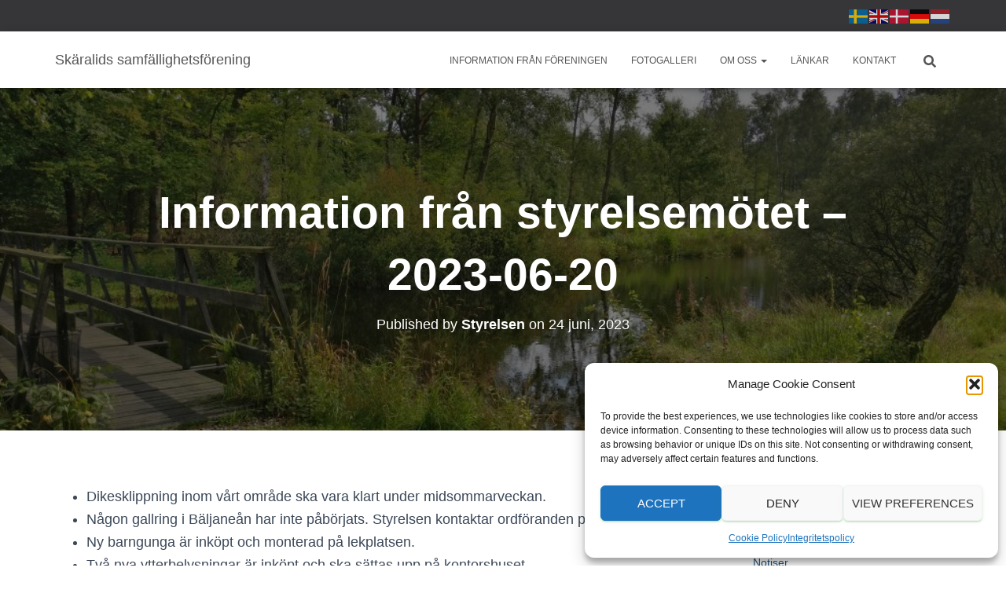

--- FILE ---
content_type: text/html; charset=UTF-8
request_url: https://skaralidfritid.se/information-fran-styrelsemotet-2023-06-20/
body_size: 23092
content:
<!DOCTYPE html>
<html lang="sv-SE">

<head>
	<meta charset='UTF-8'>
	<meta name="viewport" content="width=device-width, initial-scale=1">
	<link rel="profile" href="https://gmpg.org/xfn/11">
		<title>Information från styrelsemötet &#8211; 2023-06-20 &#8211; Skäralids samfällighetsförening</title>
	<script type="text/javascript">function theChampLoadEvent(e){var t=window.onload;if(typeof window.onload!="function"){window.onload=e}else{window.onload=function(){t();e()}}}</script>
		<script data-service="twitter" data-category="marketing" type="text/plain">var theChampDefaultLang = 'sv_SE', theChampCloseIconPath = 'https://skaralidfritid.se/wp-content/plugins/super-socializer/images/close.png';</script>
		<script>var theChampSiteUrl = 'https://skaralidfritid.se', theChampVerified = 0, theChampEmailPopup = 0, heateorSsMoreSharePopupSearchText = 'Search';</script>
		<style type="text/css">
						.the_champ_button_instagram span.the_champ_svg,a.the_champ_instagram span.the_champ_svg{background:radial-gradient(circle at 30% 107%,#fdf497 0,#fdf497 5%,#fd5949 45%,#d6249f 60%,#285aeb 90%)}
					.the_champ_horizontal_sharing .the_champ_svg,.heateor_ss_standard_follow_icons_container .the_champ_svg{
					color: #fff;
				border-width: 0px;
		border-style: solid;
		border-color: transparent;
	}
		.the_champ_horizontal_sharing .theChampTCBackground{
		color:#666;
	}
		.the_champ_horizontal_sharing span.the_champ_svg:hover,.heateor_ss_standard_follow_icons_container span.the_champ_svg:hover{
				border-color: transparent;
	}
		.the_champ_vertical_sharing span.the_champ_svg,.heateor_ss_floating_follow_icons_container span.the_champ_svg{
					color: #fff;
				border-width: 0px;
		border-style: solid;
		border-color: transparent;
	}
		.the_champ_vertical_sharing .theChampTCBackground{
		color:#666;
	}
		.the_champ_vertical_sharing span.the_champ_svg:hover,.heateor_ss_floating_follow_icons_container span.the_champ_svg:hover{
						border-color: transparent;
		}
	@media screen and (max-width:783px){.the_champ_vertical_sharing{display:none!important}}div.heateor_ss_mobile_footer{display:none;}@media screen and (max-width:783px){div.the_champ_bottom_sharing div.the_champ_sharing_ul .theChampTCBackground{width:100%!important;background-color:white}div.the_champ_bottom_sharing{width:100%!important;left:0!important;}div.the_champ_bottom_sharing a{width:12.5% !important;margin:0!important;padding:0!important;}div.the_champ_bottom_sharing .the_champ_svg{width:100%!important;}div.the_champ_bottom_sharing div.theChampTotalShareCount{font-size:.7em!important;line-height:28px!important}div.the_champ_bottom_sharing div.theChampTotalShareText{font-size:.5em!important;line-height:0px!important}div.heateor_ss_mobile_footer{display:block;height:40px;}.the_champ_bottom_sharing{padding:0!important;display:block!important;width: auto!important;bottom:-2px!important;top: auto!important;}.the_champ_bottom_sharing .the_champ_square_count{line-height: inherit;}.the_champ_bottom_sharing .theChampSharingArrow{display:none;}.the_champ_bottom_sharing .theChampTCBackground{margin-right: 1.1em !important}}</style>
	<meta name='robots' content='max-image-preview:large' />
<link rel='dns-prefetch' href='//fonts.googleapis.com' />
<link rel="alternate" type="application/rss+xml" title="Skäralids samfällighetsförening &raquo; Webbflöde" href="https://skaralidfritid.se/feed/" />
<link rel="alternate" title="oEmbed (JSON)" type="application/json+oembed" href="https://skaralidfritid.se/wp-json/oembed/1.0/embed?url=https%3A%2F%2Fskaralidfritid.se%2Finformation-fran-styrelsemotet-2023-06-20%2F" />
<link rel="alternate" title="oEmbed (XML)" type="text/xml+oembed" href="https://skaralidfritid.se/wp-json/oembed/1.0/embed?url=https%3A%2F%2Fskaralidfritid.se%2Finformation-fran-styrelsemotet-2023-06-20%2F&#038;format=xml" />
<style id='wp-img-auto-sizes-contain-inline-css' type='text/css'>
img:is([sizes=auto i],[sizes^="auto," i]){contain-intrinsic-size:3000px 1500px}
/*# sourceURL=wp-img-auto-sizes-contain-inline-css */
</style>
<link rel='stylesheet' id='sbi_styles-css' href='https://skaralidfritid.se/wp-content/plugins/instagram-feed/css/sbi-styles.min.css' type='text/css' media='all' />
<link rel='stylesheet' id='bootstrap-css' href='https://skaralidfritid.se/wp-content/themes/hestia/assets/bootstrap/css/bootstrap.min.css' type='text/css' media='all' />
<link rel='stylesheet' id='hestia-font-sizes-css' href='https://skaralidfritid.se/wp-content/themes/hestia/assets/css/font-sizes.min.css' type='text/css' media='all' />
<style id='wp-emoji-styles-inline-css' type='text/css'>

	img.wp-smiley, img.emoji {
		display: inline !important;
		border: none !important;
		box-shadow: none !important;
		height: 1em !important;
		width: 1em !important;
		margin: 0 0.07em !important;
		vertical-align: -0.1em !important;
		background: none !important;
		padding: 0 !important;
	}
/*# sourceURL=wp-emoji-styles-inline-css */
</style>
<link rel='stylesheet' id='wp-block-library-css' href='https://skaralidfritid.se/wp-includes/css/dist/block-library/style.min.css' type='text/css' media='all' />
<style id='classic-theme-styles-inline-css' type='text/css'>
/*! This file is auto-generated */
.wp-block-button__link{color:#fff;background-color:#32373c;border-radius:9999px;box-shadow:none;text-decoration:none;padding:calc(.667em + 2px) calc(1.333em + 2px);font-size:1.125em}.wp-block-file__button{background:#32373c;color:#fff;text-decoration:none}
/*# sourceURL=/wp-includes/css/classic-themes.min.css */
</style>
<style id='pdfemb-pdf-embedder-viewer-style-inline-css' type='text/css'>
.wp-block-pdfemb-pdf-embedder-viewer{max-width:none}

/*# sourceURL=https://skaralidfritid.se/wp-content/plugins/pdf-embedder/block/build/style-index.css */
</style>
<style id='global-styles-inline-css' type='text/css'>
:root{--wp--preset--aspect-ratio--square: 1;--wp--preset--aspect-ratio--4-3: 4/3;--wp--preset--aspect-ratio--3-4: 3/4;--wp--preset--aspect-ratio--3-2: 3/2;--wp--preset--aspect-ratio--2-3: 2/3;--wp--preset--aspect-ratio--16-9: 16/9;--wp--preset--aspect-ratio--9-16: 9/16;--wp--preset--color--black: #000000;--wp--preset--color--cyan-bluish-gray: #abb8c3;--wp--preset--color--white: #ffffff;--wp--preset--color--pale-pink: #f78da7;--wp--preset--color--vivid-red: #cf2e2e;--wp--preset--color--luminous-vivid-orange: #ff6900;--wp--preset--color--luminous-vivid-amber: #fcb900;--wp--preset--color--light-green-cyan: #7bdcb5;--wp--preset--color--vivid-green-cyan: #00d084;--wp--preset--color--pale-cyan-blue: #8ed1fc;--wp--preset--color--vivid-cyan-blue: #0693e3;--wp--preset--color--vivid-purple: #9b51e0;--wp--preset--color--accent: #4caf50;--wp--preset--color--background-color: #ffffff;--wp--preset--color--header-gradient: #a88697;--wp--preset--gradient--vivid-cyan-blue-to-vivid-purple: linear-gradient(135deg,rgb(6,147,227) 0%,rgb(155,81,224) 100%);--wp--preset--gradient--light-green-cyan-to-vivid-green-cyan: linear-gradient(135deg,rgb(122,220,180) 0%,rgb(0,208,130) 100%);--wp--preset--gradient--luminous-vivid-amber-to-luminous-vivid-orange: linear-gradient(135deg,rgb(252,185,0) 0%,rgb(255,105,0) 100%);--wp--preset--gradient--luminous-vivid-orange-to-vivid-red: linear-gradient(135deg,rgb(255,105,0) 0%,rgb(207,46,46) 100%);--wp--preset--gradient--very-light-gray-to-cyan-bluish-gray: linear-gradient(135deg,rgb(238,238,238) 0%,rgb(169,184,195) 100%);--wp--preset--gradient--cool-to-warm-spectrum: linear-gradient(135deg,rgb(74,234,220) 0%,rgb(151,120,209) 20%,rgb(207,42,186) 40%,rgb(238,44,130) 60%,rgb(251,105,98) 80%,rgb(254,248,76) 100%);--wp--preset--gradient--blush-light-purple: linear-gradient(135deg,rgb(255,206,236) 0%,rgb(152,150,240) 100%);--wp--preset--gradient--blush-bordeaux: linear-gradient(135deg,rgb(254,205,165) 0%,rgb(254,45,45) 50%,rgb(107,0,62) 100%);--wp--preset--gradient--luminous-dusk: linear-gradient(135deg,rgb(255,203,112) 0%,rgb(199,81,192) 50%,rgb(65,88,208) 100%);--wp--preset--gradient--pale-ocean: linear-gradient(135deg,rgb(255,245,203) 0%,rgb(182,227,212) 50%,rgb(51,167,181) 100%);--wp--preset--gradient--electric-grass: linear-gradient(135deg,rgb(202,248,128) 0%,rgb(113,206,126) 100%);--wp--preset--gradient--midnight: linear-gradient(135deg,rgb(2,3,129) 0%,rgb(40,116,252) 100%);--wp--preset--font-size--small: 13px;--wp--preset--font-size--medium: 20px;--wp--preset--font-size--large: 36px;--wp--preset--font-size--x-large: 42px;--wp--preset--spacing--20: 0.44rem;--wp--preset--spacing--30: 0.67rem;--wp--preset--spacing--40: 1rem;--wp--preset--spacing--50: 1.5rem;--wp--preset--spacing--60: 2.25rem;--wp--preset--spacing--70: 3.38rem;--wp--preset--spacing--80: 5.06rem;--wp--preset--shadow--natural: 6px 6px 9px rgba(0, 0, 0, 0.2);--wp--preset--shadow--deep: 12px 12px 50px rgba(0, 0, 0, 0.4);--wp--preset--shadow--sharp: 6px 6px 0px rgba(0, 0, 0, 0.2);--wp--preset--shadow--outlined: 6px 6px 0px -3px rgb(255, 255, 255), 6px 6px rgb(0, 0, 0);--wp--preset--shadow--crisp: 6px 6px 0px rgb(0, 0, 0);}:root :where(.is-layout-flow) > :first-child{margin-block-start: 0;}:root :where(.is-layout-flow) > :last-child{margin-block-end: 0;}:root :where(.is-layout-flow) > *{margin-block-start: 24px;margin-block-end: 0;}:root :where(.is-layout-constrained) > :first-child{margin-block-start: 0;}:root :where(.is-layout-constrained) > :last-child{margin-block-end: 0;}:root :where(.is-layout-constrained) > *{margin-block-start: 24px;margin-block-end: 0;}:root :where(.is-layout-flex){gap: 24px;}:root :where(.is-layout-grid){gap: 24px;}body .is-layout-flex{display: flex;}.is-layout-flex{flex-wrap: wrap;align-items: center;}.is-layout-flex > :is(*, div){margin: 0;}body .is-layout-grid{display: grid;}.is-layout-grid > :is(*, div){margin: 0;}.has-black-color{color: var(--wp--preset--color--black) !important;}.has-cyan-bluish-gray-color{color: var(--wp--preset--color--cyan-bluish-gray) !important;}.has-white-color{color: var(--wp--preset--color--white) !important;}.has-pale-pink-color{color: var(--wp--preset--color--pale-pink) !important;}.has-vivid-red-color{color: var(--wp--preset--color--vivid-red) !important;}.has-luminous-vivid-orange-color{color: var(--wp--preset--color--luminous-vivid-orange) !important;}.has-luminous-vivid-amber-color{color: var(--wp--preset--color--luminous-vivid-amber) !important;}.has-light-green-cyan-color{color: var(--wp--preset--color--light-green-cyan) !important;}.has-vivid-green-cyan-color{color: var(--wp--preset--color--vivid-green-cyan) !important;}.has-pale-cyan-blue-color{color: var(--wp--preset--color--pale-cyan-blue) !important;}.has-vivid-cyan-blue-color{color: var(--wp--preset--color--vivid-cyan-blue) !important;}.has-vivid-purple-color{color: var(--wp--preset--color--vivid-purple) !important;}.has-accent-color{color: var(--wp--preset--color--accent) !important;}.has-background-color-color{color: var(--wp--preset--color--background-color) !important;}.has-header-gradient-color{color: var(--wp--preset--color--header-gradient) !important;}.has-black-background-color{background-color: var(--wp--preset--color--black) !important;}.has-cyan-bluish-gray-background-color{background-color: var(--wp--preset--color--cyan-bluish-gray) !important;}.has-white-background-color{background-color: var(--wp--preset--color--white) !important;}.has-pale-pink-background-color{background-color: var(--wp--preset--color--pale-pink) !important;}.has-vivid-red-background-color{background-color: var(--wp--preset--color--vivid-red) !important;}.has-luminous-vivid-orange-background-color{background-color: var(--wp--preset--color--luminous-vivid-orange) !important;}.has-luminous-vivid-amber-background-color{background-color: var(--wp--preset--color--luminous-vivid-amber) !important;}.has-light-green-cyan-background-color{background-color: var(--wp--preset--color--light-green-cyan) !important;}.has-vivid-green-cyan-background-color{background-color: var(--wp--preset--color--vivid-green-cyan) !important;}.has-pale-cyan-blue-background-color{background-color: var(--wp--preset--color--pale-cyan-blue) !important;}.has-vivid-cyan-blue-background-color{background-color: var(--wp--preset--color--vivid-cyan-blue) !important;}.has-vivid-purple-background-color{background-color: var(--wp--preset--color--vivid-purple) !important;}.has-accent-background-color{background-color: var(--wp--preset--color--accent) !important;}.has-background-color-background-color{background-color: var(--wp--preset--color--background-color) !important;}.has-header-gradient-background-color{background-color: var(--wp--preset--color--header-gradient) !important;}.has-black-border-color{border-color: var(--wp--preset--color--black) !important;}.has-cyan-bluish-gray-border-color{border-color: var(--wp--preset--color--cyan-bluish-gray) !important;}.has-white-border-color{border-color: var(--wp--preset--color--white) !important;}.has-pale-pink-border-color{border-color: var(--wp--preset--color--pale-pink) !important;}.has-vivid-red-border-color{border-color: var(--wp--preset--color--vivid-red) !important;}.has-luminous-vivid-orange-border-color{border-color: var(--wp--preset--color--luminous-vivid-orange) !important;}.has-luminous-vivid-amber-border-color{border-color: var(--wp--preset--color--luminous-vivid-amber) !important;}.has-light-green-cyan-border-color{border-color: var(--wp--preset--color--light-green-cyan) !important;}.has-vivid-green-cyan-border-color{border-color: var(--wp--preset--color--vivid-green-cyan) !important;}.has-pale-cyan-blue-border-color{border-color: var(--wp--preset--color--pale-cyan-blue) !important;}.has-vivid-cyan-blue-border-color{border-color: var(--wp--preset--color--vivid-cyan-blue) !important;}.has-vivid-purple-border-color{border-color: var(--wp--preset--color--vivid-purple) !important;}.has-accent-border-color{border-color: var(--wp--preset--color--accent) !important;}.has-background-color-border-color{border-color: var(--wp--preset--color--background-color) !important;}.has-header-gradient-border-color{border-color: var(--wp--preset--color--header-gradient) !important;}.has-vivid-cyan-blue-to-vivid-purple-gradient-background{background: var(--wp--preset--gradient--vivid-cyan-blue-to-vivid-purple) !important;}.has-light-green-cyan-to-vivid-green-cyan-gradient-background{background: var(--wp--preset--gradient--light-green-cyan-to-vivid-green-cyan) !important;}.has-luminous-vivid-amber-to-luminous-vivid-orange-gradient-background{background: var(--wp--preset--gradient--luminous-vivid-amber-to-luminous-vivid-orange) !important;}.has-luminous-vivid-orange-to-vivid-red-gradient-background{background: var(--wp--preset--gradient--luminous-vivid-orange-to-vivid-red) !important;}.has-very-light-gray-to-cyan-bluish-gray-gradient-background{background: var(--wp--preset--gradient--very-light-gray-to-cyan-bluish-gray) !important;}.has-cool-to-warm-spectrum-gradient-background{background: var(--wp--preset--gradient--cool-to-warm-spectrum) !important;}.has-blush-light-purple-gradient-background{background: var(--wp--preset--gradient--blush-light-purple) !important;}.has-blush-bordeaux-gradient-background{background: var(--wp--preset--gradient--blush-bordeaux) !important;}.has-luminous-dusk-gradient-background{background: var(--wp--preset--gradient--luminous-dusk) !important;}.has-pale-ocean-gradient-background{background: var(--wp--preset--gradient--pale-ocean) !important;}.has-electric-grass-gradient-background{background: var(--wp--preset--gradient--electric-grass) !important;}.has-midnight-gradient-background{background: var(--wp--preset--gradient--midnight) !important;}.has-small-font-size{font-size: var(--wp--preset--font-size--small) !important;}.has-medium-font-size{font-size: var(--wp--preset--font-size--medium) !important;}.has-large-font-size{font-size: var(--wp--preset--font-size--large) !important;}.has-x-large-font-size{font-size: var(--wp--preset--font-size--x-large) !important;}
:root :where(.wp-block-pullquote){font-size: 1.5em;line-height: 1.6;}
/*# sourceURL=global-styles-inline-css */
</style>
<link rel='stylesheet' id='hestia-clients-bar-css' href='https://skaralidfritid.se/wp-content/plugins/themeisle-companion/obfx_modules/companion-legacy/assets/css/hestia/clients-bar.css' type='text/css' media='all' />
<link rel='stylesheet' id='weather-atlas-public-css' href='https://skaralidfritid.se/wp-content/plugins/weather-atlas/public/css/weather-atlas-public.min.css' type='text/css' media='all' />
<link rel='stylesheet' id='weather-icons-css' href='https://skaralidfritid.se/wp-content/plugins/weather-atlas/public/font/weather-icons/weather-icons.min.css' type='text/css' media='all' />
<link rel='stylesheet' id='wpb-google-fonts-css' href='//fonts.googleapis.com/css?family=Open+Sans' type='text/css' media='all' />
<link rel='stylesheet' id='cmplz-general-css' href='https://skaralidfritid.se/wp-content/plugins/complianz-gdpr/assets/css/cookieblocker.min.css' type='text/css' media='all' />
<link rel='stylesheet' id='hestia_style-css' href='https://skaralidfritid.se/wp-content/themes/hestia/style.min.css' type='text/css' media='all' />
<style id='hestia_style-inline-css' type='text/css'>
.sbi_photo{border-radius:6px;overflow:hidden;box-shadow:0 10px 15px -8px rgba(0,0,0,0.24),0 8px 10px -5px rgba(0,0,0,0.2)}div.wpforms-container-full .wpforms-form div.wpforms-field input.wpforms-error{border:none}div.wpforms-container .wpforms-form input[type=date],div.wpforms-container .wpforms-form input[type=datetime],div.wpforms-container .wpforms-form input[type=datetime-local],div.wpforms-container .wpforms-form input[type=email],div.wpforms-container .wpforms-form input[type=month],div.wpforms-container .wpforms-form input[type=number],div.wpforms-container .wpforms-form input[type=password],div.wpforms-container .wpforms-form input[type=range],div.wpforms-container .wpforms-form input[type=search],div.wpforms-container .wpforms-form input[type=tel],div.wpforms-container .wpforms-form input[type=text],div.wpforms-container .wpforms-form input[type=time],div.wpforms-container .wpforms-form input[type=url],div.wpforms-container .wpforms-form input[type=week],div.wpforms-container .wpforms-form select,div.wpforms-container .wpforms-form textarea,.nf-form-cont input:not([type=button]),div.wpforms-container .wpforms-form .form-group.is-focused .form-control{box-shadow:none}div.wpforms-container .wpforms-form input[type=date],div.wpforms-container .wpforms-form input[type=datetime],div.wpforms-container .wpforms-form input[type=datetime-local],div.wpforms-container .wpforms-form input[type=email],div.wpforms-container .wpforms-form input[type=month],div.wpforms-container .wpforms-form input[type=number],div.wpforms-container .wpforms-form input[type=password],div.wpforms-container .wpforms-form input[type=range],div.wpforms-container .wpforms-form input[type=search],div.wpforms-container .wpforms-form input[type=tel],div.wpforms-container .wpforms-form input[type=text],div.wpforms-container .wpforms-form input[type=time],div.wpforms-container .wpforms-form input[type=url],div.wpforms-container .wpforms-form input[type=week],div.wpforms-container .wpforms-form select,div.wpforms-container .wpforms-form textarea,.nf-form-cont input:not([type=button]){background-image:linear-gradient(#9c27b0,#9c27b0),linear-gradient(#d2d2d2,#d2d2d2);float:none;border:0;border-radius:0;background-color:transparent;background-repeat:no-repeat;background-position:center bottom,center calc(100% - 1px);background-size:0 2px,100% 1px;font-weight:400;transition:background 0s ease-out}div.wpforms-container .wpforms-form .form-group.is-focused .form-control{outline:none;background-size:100% 2px,100% 1px;transition-duration:0.3s}div.wpforms-container .wpforms-form input[type=date].form-control,div.wpforms-container .wpforms-form input[type=datetime].form-control,div.wpforms-container .wpforms-form input[type=datetime-local].form-control,div.wpforms-container .wpforms-form input[type=email].form-control,div.wpforms-container .wpforms-form input[type=month].form-control,div.wpforms-container .wpforms-form input[type=number].form-control,div.wpforms-container .wpforms-form input[type=password].form-control,div.wpforms-container .wpforms-form input[type=range].form-control,div.wpforms-container .wpforms-form input[type=search].form-control,div.wpforms-container .wpforms-form input[type=tel].form-control,div.wpforms-container .wpforms-form input[type=text].form-control,div.wpforms-container .wpforms-form input[type=time].form-control,div.wpforms-container .wpforms-form input[type=url].form-control,div.wpforms-container .wpforms-form input[type=week].form-control,div.wpforms-container .wpforms-form select.form-control,div.wpforms-container .wpforms-form textarea.form-control{border:none;padding:7px 0;font-size:14px}div.wpforms-container .wpforms-form .wpforms-field-select select{border-radius:3px}div.wpforms-container .wpforms-form .wpforms-field-number input[type=number]{background-image:none;border-radius:3px}div.wpforms-container .wpforms-form button[type=submit].wpforms-submit,div.wpforms-container .wpforms-form button[type=submit].wpforms-submit:hover{color:#fff;border:none}.home div.wpforms-container-full .wpforms-form{margin-left:15px;margin-right:15px}div.wpforms-container-full .wpforms-form .wpforms-field{padding:0 0 24px 0 !important}div.wpforms-container-full .wpforms-form .wpforms-submit-container{text-align:right}div.wpforms-container-full .wpforms-form .wpforms-submit-container button{text-transform:uppercase}div.wpforms-container-full .wpforms-form textarea{border:none !important}div.wpforms-container-full .wpforms-form textarea:focus{border-width:0 !important}.home div.wpforms-container .wpforms-form textarea{background-image:linear-gradient(#9c27b0,#9c27b0),linear-gradient(#d2d2d2,#d2d2d2);background-color:transparent;background-repeat:no-repeat;background-position:center bottom,center calc(100% - 1px);background-size:0 2px,100% 1px}@media only screen and(max-width:768px){.wpforms-container-full .wpforms-form .wpforms-one-half,.wpforms-container-full .wpforms-form button{width:100% !important;margin-left:0 !important}.wpforms-container-full .wpforms-form .wpforms-submit-container{text-align:center}}div.wpforms-container .wpforms-form input:focus,div.wpforms-container .wpforms-form select:focus{border:none}.elementor-page .hestia-about>.container{width:100%}.elementor-page .pagebuilder-section{padding:0}.elementor-page .title-in-content,.elementor-page .image-in-page{display:none}.home.elementor-page .main-raised>section.hestia-about{overflow:visible}.elementor-editor-active .navbar{pointer-events:none}.elementor-editor-active #elementor.elementor-edit-mode .elementor-element-overlay{z-index:1000000}.elementor-page.page-template-template-fullwidth .blog-post-wrapper>.container{width:100%}.elementor-page.page-template-template-fullwidth .blog-post-wrapper>.container .col-md-12{padding:0}.elementor-page.page-template-template-fullwidth article.section{padding:0}.elementor-text-editor p,.elementor-text-editor h1,.elementor-text-editor h2,.elementor-text-editor h3,.elementor-text-editor h4,.elementor-text-editor h5,.elementor-text-editor h6{font-size:inherit}.footer-big .footer-menu li a[href*="facebook.com"],.footer-big .footer-menu li a[href*="twitter.com"],.footer-big .footer-menu li a:is( [href*="://x.com"],[href*="://www.x.com"]),.footer-big .footer-menu li a[href*="pinterest.com"],.footer-big .footer-menu li a[href*="google.com"],.footer-big .footer-menu li a[href*="linkedin.com"],.footer-big .footer-menu li a[href*="dribbble.com"],.footer-big .footer-menu li a[href*="github.com"],.footer-big .footer-menu li a[href*="youtube.com"],.footer-big .footer-menu li a[href*="instagram.com"],.footer-big .footer-menu li a[href*="reddit.com"],.footer-big .footer-menu li a[href*="tumblr.com"],.footer-big .footer-menu li a[href*="behance.com"],.footer-big .footer-menu li a[href*="snapchat.com"],.footer-big .footer-menu li a[href*="deviantart.com"],.footer-big .footer-menu li a[href*="vimeo.com"]{color:transparent;font-size:0;padding:10px}.footer-big .footer-menu li a[href*="facebook.com"]:hover,.footer-big .footer-menu li a[href*="twitter.com"]:hover,.footer-big .footer-menu li a[href*="pinterest.com"]:hover,.footer-big .footer-menu li a[href*="google.com"]:hover,.footer-big .footer-menu li a[href*="linkedin.com"]:hover,.footer-big .footer-menu li a[href*="dribbble.com"]:hover,.footer-big .footer-menu li a[href*="github.com"]:hover,.footer-big .footer-menu li a[href*="youtube.com"]:hover,.footer-big .footer-menu li a[href*="instagram.com"]:hover,.footer-big .footer-menu li a[href*="reddit.com"]:hover,.footer-big .footer-menu li a[href*="tumblr.com"]:hover,.footer-big .footer-menu li a[href*="behance.com"]:hover,.footer-big .footer-menu li a[href*="snapchat.com"]:hover,.footer-big .footer-menu li a[href*="deviantart.com"]:hover,.footer-big .footer-menu li a[href*="vimeo.com"]:hover,.footer-big .footer-menu li a:is( [href*="://x.com"],[href*="://www.x.com"]):hover{opacity:1 !important}.footer-big .footer-menu li a[href*="facebook.com"]:hover:before{color:#3b5998}.footer-big .footer-menu li a[href*="twitter.com"]:hover:before{color:#000}.footer-big .footer-menu li a[href*="pinterest.com"]:hover:before{color:#cc2127}.footer-big .footer-menu li a[href*="google.com"]:hover:before{color:#dd4b39}.footer-big .footer-menu li a[href*="linkedin.com"]:hover:before{color:#0976b4}.footer-big .footer-menu li a[href*="dribbble.com"]:hover:before{color:#ea4c89}.footer-big .footer-menu li a[href*="github.com"]:hover:before{color:#000}.footer-big .footer-menu li a[href*="youtube.com"]:hover:before{color:#e52d27}.footer-big .footer-menu li a[href*="instagram.com"]:hover:before{color:#125688}.footer-big .footer-menu li a[href*="reddit.com"]:hover:before{color:#ff4500}.footer-big .footer-menu li a[href*="tumblr.com"]:hover:before{color:#35465c}.footer-big .footer-menu li a[href*="behance.com"]:hover:before{color:#1769ff}.footer-big .footer-menu li a[href*="snapchat.com"]:hover:before{color:#fffc00}.footer-big .footer-menu li a[href*="deviantart.com"]:hover:before{color:#05cc47}.footer-big .footer-menu li a[href*="vimeo.com"]:hover:before{color:#1ab7ea}.footer-big .footer-menu li a:is( [href*="://x.com"],[href*="://www.x.com"]):hover:before{color:#000}.footer-big .footer-menu li a[href*="facebook.com"]:before,.footer-big .footer-menu li a[href*="twitter.com"]:before,.footer-big .footer-menu li a[href*="pinterest.com"]:before,.footer-big .footer-menu li a[href*="google.com"]:before,.footer-big .footer-menu li a[href*="linkedin.com"]:before,.footer-big .footer-menu li a[href*="dribbble.com"]:before,.footer-big .footer-menu li a[href*="github.com"]:before,.footer-big .footer-menu li a[href*="youtube.com"]:before,.footer-big .footer-menu li a[href*="instagram.com"]:before,.footer-big .footer-menu li a[href*="reddit.com"]:before,.footer-big .footer-menu li a[href*="tumblr.com"]:before,.footer-big .footer-menu li a[href*="behance.com"]:before,.footer-big .footer-menu li a[href*="snapchat.com"]:before,.footer-big .footer-menu li a[href*="deviantart.com"]:before,.footer-big .footer-menu li a[href*="vimeo.com"]:before,.footer-big .footer-menu li a:is( [href*="://x.com"],[href*="://www.x.com"]):before{font-family:"Font Awesome 5 Brands";font-weight:900;color:#3c4858;font-size:16px}.footer-black .footer-menu li a[href*="facebook.com"]:before,.footer-black .footer-menu li a[href*="twitter.com"]:before,.footer-black .footer-menu li a[href*="pinterest.com"]:before,.footer-black .footer-menu li a[href*="google.com"]:before,.footer-black .footer-menu li a[href*="linkedin.com"]:before,.footer-black .footer-menu li a[href*="dribbble.com"]:before,.footer-black .footer-menu li a[href*="github.com"]:before,.footer-black .footer-menu li a[href*="youtube.com"]:before,.footer-black .footer-menu li a[href*="instagram.com"]:before,.footer-black .footer-menu li a[href*="reddit.com"]:before,.footer-black .footer-menu li a[href*="tumblr.com"]:before,.footer-black .footer-menu li a[href*="behance.com"]:before,.footer-black .footer-menu li a[href*="snapchat.com"]:before,.footer-black .footer-menu li a[href*="deviantart.com"]:before,.footer-black .footer-menu li a[href*="vimeo.com"]:before,.footer-big .footer-menu li a:is( [href*="://x.com"],[href*="://www.x.com"]):before{color:#fff}.footer-big .footer-menu li a[href*="facebook.com"]:before{content:"\f39e"}.footer-big .footer-menu li a[href*="twitter.com"]:before{content:"\f099"}.footer-big .footer-menu li a[href*="pinterest.com"]:before{content:"\f231"}.footer-big .footer-menu li a[href*="google.com"]:before{content:"\f1a0"}.footer-big .footer-menu li a[href*="linkedin.com"]:before{content:"\f0e1"}.footer-big .footer-menu li a[href*="dribbble.com"]:before{content:"\f17d"}.footer-big .footer-menu li a[href*="github.com"]:before{content:"\f09b"}.footer-big .footer-menu li a[href*="youtube.com"]:before{content:"\f167"}.footer-big .footer-menu li a[href*="instagram.com"]:before{content:"\f16d"}.footer-big .footer-menu li a[href*="reddit.com"]:before{content:"\f281"}.footer-big .footer-menu li a[href*="tumblr.com"]:before{content:"\f173"}.footer-big .footer-menu li a[href*="behance.com"]:before{content:"\f1b4"}.footer-big .footer-menu li a[href*="snapchat.com"]:before{content:"\f2ab"}.footer-big .footer-menu li a[href*="deviantart.com"]:before{content:"\f1bd"}.footer-big .footer-menu li a[href*="vimeo.com"]:before{content:"\f27d"}.footer-big .footer-menu li a:is( [href*="://x.com"],[href*="://www.x.com"]):before{content:"\e61b"}
.hestia-top-bar,.hestia-top-bar .widget.widget_shopping_cart .cart_list{background-color:#363537}.hestia-top-bar .widget .label-floating input[type=search]:-webkit-autofill{-webkit-box-shadow:inset 0 0 0 9999px #363537}.hestia-top-bar,.hestia-top-bar .widget .label-floating input[type=search],.hestia-top-bar .widget.widget_search form.form-group:before,.hestia-top-bar .widget.widget_product_search form.form-group:before,.hestia-top-bar .widget.widget_shopping_cart:before{color:#fff}.hestia-top-bar .widget .label-floating input[type=search]{-webkit-text-fill-color:#fff !important}.hestia-top-bar div.widget.widget_shopping_cart:before,.hestia-top-bar .widget.widget_product_search form.form-group:before,.hestia-top-bar .widget.widget_search form.form-group:before{background-color:#fff}.hestia-top-bar a,.hestia-top-bar .top-bar-nav li a{color:#fff}.hestia-top-bar ul li a[href*="mailto:"]:before,.hestia-top-bar ul li a[href*="tel:"]:before{background-color:#fff}.hestia-top-bar a:hover,.hestia-top-bar .top-bar-nav li a:hover{color:#eee}.hestia-top-bar ul li:hover a[href*="mailto:"]:before,.hestia-top-bar ul li:hover a[href*="tel:"]:before{background-color:#eee}
footer.footer.footer-black{background:#323437}footer.footer.footer-black.footer-big{color:#fff}footer.footer.footer-black a{color:#fff}footer.footer.footer-black hr{border-color:#5e5e5e}.footer-big p,.widget,.widget code,.widget pre{color:#5e5e5e}
:root{--hestia-primary-color:#4caf50}a,.navbar .dropdown-menu li:hover>a,.navbar .dropdown-menu li:focus>a,.navbar .dropdown-menu li:active>a,.navbar .navbar-nav>li .dropdown-menu li:hover>a,body:not(.home) .navbar-default .navbar-nav>.active:not(.btn)>a,body:not(.home) .navbar-default .navbar-nav>.active:not(.btn)>a:hover,body:not(.home) .navbar-default .navbar-nav>.active:not(.btn)>a:focus,a:hover,.card-blog a.moretag:hover,.card-blog a.more-link:hover,.widget a:hover,.has-text-color.has-accent-color,p.has-text-color a{color:#4caf50}.svg-text-color{fill:#4caf50}.pagination span.current,.pagination span.current:focus,.pagination span.current:hover{border-color:#4caf50}button,button:hover,.woocommerce .track_order button[type="submit"],.woocommerce .track_order button[type="submit"]:hover,div.wpforms-container .wpforms-form button[type=submit].wpforms-submit,div.wpforms-container .wpforms-form button[type=submit].wpforms-submit:hover,input[type="button"],input[type="button"]:hover,input[type="submit"],input[type="submit"]:hover,input#searchsubmit,.pagination span.current,.pagination span.current:focus,.pagination span.current:hover,.btn.btn-primary,.btn.btn-primary:link,.btn.btn-primary:hover,.btn.btn-primary:focus,.btn.btn-primary:active,.btn.btn-primary.active,.btn.btn-primary.active:focus,.btn.btn-primary.active:hover,.btn.btn-primary:active:hover,.btn.btn-primary:active:focus,.btn.btn-primary:active:hover,.hestia-sidebar-open.btn.btn-rose,.hestia-sidebar-close.btn.btn-rose,.hestia-sidebar-open.btn.btn-rose:hover,.hestia-sidebar-close.btn.btn-rose:hover,.hestia-sidebar-open.btn.btn-rose:focus,.hestia-sidebar-close.btn.btn-rose:focus,.label.label-primary,.hestia-work .portfolio-item:nth-child(6n+1) .label,.nav-cart .nav-cart-content .widget .buttons .button,.has-accent-background-color[class*="has-background"]{background-color:#4caf50}@media(max-width:768px){.navbar-default .navbar-nav>li>a:hover,.navbar-default .navbar-nav>li>a:focus,.navbar .navbar-nav .dropdown .dropdown-menu li a:hover,.navbar .navbar-nav .dropdown .dropdown-menu li a:focus,.navbar button.navbar-toggle:hover,.navbar .navbar-nav li:hover>a i{color:#4caf50}}body:not(.woocommerce-page) button:not([class^="fl-"]):not(.hestia-scroll-to-top):not(.navbar-toggle):not(.close),body:not(.woocommerce-page) .button:not([class^="fl-"]):not(hestia-scroll-to-top):not(.navbar-toggle):not(.add_to_cart_button):not(.product_type_grouped):not(.product_type_external),div.wpforms-container .wpforms-form button[type=submit].wpforms-submit,input[type="submit"],input[type="button"],.btn.btn-primary,.widget_product_search button[type="submit"],.hestia-sidebar-open.btn.btn-rose,.hestia-sidebar-close.btn.btn-rose,.everest-forms button[type=submit].everest-forms-submit-button{-webkit-box-shadow:0 2px 2px 0 rgba(76,175,80,0.14),0 3px 1px -2px rgba(76,175,80,0.2),0 1px 5px 0 rgba(76,175,80,0.12);box-shadow:0 2px 2px 0 rgba(76,175,80,0.14),0 3px 1px -2px rgba(76,175,80,0.2),0 1px 5px 0 rgba(76,175,80,0.12)}.card .header-primary,.card .content-primary,.everest-forms button[type=submit].everest-forms-submit-button{background:#4caf50}body:not(.woocommerce-page) .button:not([class^="fl-"]):not(.hestia-scroll-to-top):not(.navbar-toggle):not(.add_to_cart_button):hover,body:not(.woocommerce-page) button:not([class^="fl-"]):not(.hestia-scroll-to-top):not(.navbar-toggle):not(.close):hover,div.wpforms-container .wpforms-form button[type=submit].wpforms-submit:hover,input[type="submit"]:hover,input[type="button"]:hover,input#searchsubmit:hover,.widget_product_search button[type="submit"]:hover,.pagination span.current,.btn.btn-primary:hover,.btn.btn-primary:focus,.btn.btn-primary:active,.btn.btn-primary.active,.btn.btn-primary:active:focus,.btn.btn-primary:active:hover,.hestia-sidebar-open.btn.btn-rose:hover,.hestia-sidebar-close.btn.btn-rose:hover,.pagination span.current:hover,.everest-forms button[type=submit].everest-forms-submit-button:hover,.everest-forms button[type=submit].everest-forms-submit-button:focus,.everest-forms button[type=submit].everest-forms-submit-button:active{-webkit-box-shadow:0 14px 26px -12px rgba(76,175,80,0.42),0 4px 23px 0 rgba(0,0,0,0.12),0 8px 10px -5px rgba(76,175,80,0.2);box-shadow:0 14px 26px -12px rgba(76,175,80,0.42),0 4px 23px 0 rgba(0,0,0,0.12),0 8px 10px -5px rgba(76,175,80,0.2);color:#fff}.form-group.is-focused .form-control{background-image:-webkit-gradient(linear,left top,left bottom,from(#4caf50),to(#4caf50)),-webkit-gradient(linear,left top,left bottom,from(#d2d2d2),to(#d2d2d2));background-image:-webkit-linear-gradient(linear,left top,left bottom,from(#4caf50),to(#4caf50)),-webkit-linear-gradient(linear,left top,left bottom,from(#d2d2d2),to(#d2d2d2));background-image:linear-gradient(linear,left top,left bottom,from(#4caf50),to(#4caf50)),linear-gradient(linear,left top,left bottom,from(#d2d2d2),to(#d2d2d2))}.navbar:not(.navbar-transparent) li:not(.btn):hover>a,.navbar li.on-section:not(.btn)>a,.navbar.full-screen-menu.navbar-transparent li:not(.btn):hover>a,.navbar.full-screen-menu .navbar-toggle:hover,.navbar:not(.navbar-transparent) .nav-cart:hover,.navbar:not(.navbar-transparent) .hestia-toggle-search:hover{color:#4caf50}.header-filter-gradient{background:linear-gradient(45deg,rgba(168,134,151,1) 0,rgb(234,162,130) 100%)}.has-text-color.has-header-gradient-color{color:#a88697}.has-header-gradient-background-color[class*="has-background"]{background-color:#a88697}.has-text-color.has-background-color-color{color:#fff}.has-background-color-background-color[class*="has-background"]{background-color:#fff}
.btn.btn-primary:not(.colored-button):not(.btn-left):not(.btn-right):not(.btn-just-icon):not(.menu-item),input[type="submit"]:not(.search-submit),body:not(.woocommerce-account) .woocommerce .button.woocommerce-Button,.woocommerce .product button.button,.woocommerce .product button.button.alt,.woocommerce .product #respond input#submit,.woocommerce-cart .blog-post .woocommerce .cart-collaterals .cart_totals .checkout-button,.woocommerce-checkout #payment #place_order,.woocommerce-account.woocommerce-page button.button,.woocommerce .track_order button[type="submit"],.nav-cart .nav-cart-content .widget .buttons .button,.woocommerce a.button.wc-backward,body.woocommerce .wccm-catalog-item a.button,body.woocommerce a.wccm-button.button,form.woocommerce-form-coupon button.button,div.wpforms-container .wpforms-form button[type=submit].wpforms-submit,div.woocommerce a.button.alt,div.woocommerce table.my_account_orders .button,.btn.colored-button,.btn.btn-left,.btn.btn-right,.btn:not(.colored-button):not(.btn-left):not(.btn-right):not(.btn-just-icon):not(.menu-item):not(.hestia-sidebar-open):not(.hestia-sidebar-close){padding-top:15px;padding-bottom:15px;padding-left:33px;padding-right:33px}
:root{--hestia-button-border-radius:3px}.btn.btn-primary:not(.colored-button):not(.btn-left):not(.btn-right):not(.btn-just-icon):not(.menu-item),input[type="submit"]:not(.search-submit),body:not(.woocommerce-account) .woocommerce .button.woocommerce-Button,.woocommerce .product button.button,.woocommerce .product button.button.alt,.woocommerce .product #respond input#submit,.woocommerce-cart .blog-post .woocommerce .cart-collaterals .cart_totals .checkout-button,.woocommerce-checkout #payment #place_order,.woocommerce-account.woocommerce-page button.button,.woocommerce .track_order button[type="submit"],.nav-cart .nav-cart-content .widget .buttons .button,.woocommerce a.button.wc-backward,body.woocommerce .wccm-catalog-item a.button,body.woocommerce a.wccm-button.button,form.woocommerce-form-coupon button.button,div.wpforms-container .wpforms-form button[type=submit].wpforms-submit,div.woocommerce a.button.alt,div.woocommerce table.my_account_orders .button,input[type="submit"].search-submit,.hestia-view-cart-wrapper .added_to_cart.wc-forward,.woocommerce-product-search button,.woocommerce-cart .actions .button,#secondary div[id^=woocommerce_price_filter] .button,.woocommerce div[id^=woocommerce_widget_cart].widget .buttons .button,.searchform input[type=submit],.searchform button,.search-form:not(.media-toolbar-primary) input[type=submit],.search-form:not(.media-toolbar-primary) button,.woocommerce-product-search input[type=submit],.btn.colored-button,.btn.btn-left,.btn.btn-right,.btn:not(.colored-button):not(.btn-left):not(.btn-right):not(.btn-just-icon):not(.menu-item):not(.hestia-sidebar-open):not(.hestia-sidebar-close){border-radius:3px}
h1,h2,h3,h4,h5,h6,.hestia-title,.hestia-title.title-in-content,p.meta-in-content,.info-title,.card-title,.page-header.header-small .hestia-title,.page-header.header-small .title,.widget h5,.hestia-title,.title,.footer-brand,.footer-big h4,.footer-big h5,.media .media-heading,.carousel h1.hestia-title,.carousel h2.title,.carousel span.sub-title,.hestia-about h1,.hestia-about h2,.hestia-about h3,.hestia-about h4,.hestia-about h5{font-family:Arial Black,Gadget,sans-serif}body,ul,.tooltip-inner{font-family:Arial,Helvetica,sans-serif}
@media(min-width:769px){.page-header.header-small .hestia-title,.page-header.header-small .title,h1.hestia-title.title-in-content,.main article.section .has-title-font-size{font-size:57px}}@media(max-width:768px){.page-header.header-small .hestia-title,.page-header.header-small .title,h1.hestia-title.title-in-content,.main article.section .has-title-font-size{font-size:26px}}@media(max-width:480px){.page-header.header-small .hestia-title,.page-header.header-small .title,h1.hestia-title.title-in-content,.main article.section .has-title-font-size{font-size:17px}}@media(min-width:769px){.single-post-wrap h1:not(.title-in-content),.page-content-wrap h1:not(.title-in-content),.page-template-template-fullwidth article h1:not(.title-in-content){font-size:49px}.single-post-wrap h2,.page-content-wrap h2,.page-template-template-fullwidth article h2,.main article.section .has-heading-font-size{font-size:44px}.single-post-wrap h3,.page-content-wrap h3,.page-template-template-fullwidth article h3{font-size:39px}.single-post-wrap h4,.page-content-wrap h4,.page-template-template-fullwidth article h4{font-size:34px}.single-post-wrap h5,.page-content-wrap h5,.page-template-template-fullwidth article h5{font-size:30px}.single-post-wrap h6,.page-content-wrap h6,.page-template-template-fullwidth article h6{font-size:25px}}@media(min-width:769px){.single-post-wrap,.page-content-wrap,.single-post-wrap ul,.page-content-wrap ul,.single-post-wrap ol,.page-content-wrap ol,.single-post-wrap dl,.page-content-wrap dl,.single-post-wrap table,.page-content-wrap table,.page-template-template-fullwidth article,.main article.section .has-body-font-size{font-size:18px}}@media(min-width:769px){#carousel-hestia-generic .hestia-title{font-size:88px}#carousel-hestia-generic span.sub-title{font-size:20px}#carousel-hestia-generic .btn{font-size:15px}}@media(min-width:769px){section.hestia-features .hestia-title,section.hestia-shop .hestia-title,section.hestia-work .hestia-title,section.hestia-team .hestia-title,section.hestia-pricing .hestia-title,section.hestia-ribbon .hestia-title,section.hestia-testimonials .hestia-title,section.hestia-subscribe h2.title,section.hestia-blogs .hestia-title,.section.related-posts .hestia-title,section.hestia-contact .hestia-title{font-size:57px}section.hestia-features .hestia-info h4.info-title,section.hestia-shop h4.card-title,section.hestia-team h4.card-title,section.hestia-testimonials h4.card-title,section.hestia-blogs h4.card-title,.section.related-posts h4.card-title,section.hestia-contact h4.card-title,section.hestia-contact .hestia-description h6{font-size:24px}section.hestia-work h4.card-title,section.hestia-contact .hestia-description h5{font-size:29px}section.hestia-contact .hestia-description h1{font-size:48px}section.hestia-contact .hestia-description h2{font-size:43px}section.hestia-contact .hestia-description h3{font-size:38px}section.hestia-contact .hestia-description h4{font-size:33px}}@media(min-width:769px){section.hestia-features h5.description,section.hestia-shop h5.description,section.hestia-work h5.description,section.hestia-team h5.description,section.hestia-testimonials h5.description,section.hestia-subscribe h5.subscribe-description,section.hestia-blogs h5.description,section.hestia-contact h5.description{font-size:24px}}@media(min-width:769px){section.hestia-team p.card-description,section.hestia-pricing p.text-gray,section.hestia-testimonials p.card-description,section.hestia-blogs p.card-description,.section.related-posts p.card-description,.hestia-contact p,section.hestia-features .hestia-info p,section.hestia-shop .card-description p{font-size:17px}section.hestia-shop h6.category,section.hestia-work .label-primary,section.hestia-team h6.category,section.hestia-pricing .card-pricing h6.category,section.hestia-testimonials h6.category,section.hestia-blogs h6.category,.section.related-posts h6.category{font-size:15px}}
@media( min-width:480px){}@media( min-width:768px){}.hestia-scroll-to-top{border-radius :50%;background-color:#999}.hestia-scroll-to-top:hover{background-color:#999}.hestia-scroll-to-top:hover svg,.hestia-scroll-to-top:hover p{color:#fff}.hestia-scroll-to-top svg,.hestia-scroll-to-top p{color:#fff}
/*# sourceURL=hestia_style-inline-css */
</style>
<link rel='stylesheet' id='the_champ_frontend_css-css' href='https://skaralidfritid.se/wp-content/plugins/super-socializer/css/front.css' type='text/css' media='all' />
<link rel='stylesheet' id='tmm-css' href='https://skaralidfritid.se/wp-content/plugins/team-members/inc/css/tmm_style.css' type='text/css' media='all' />
<script type="text/javascript" src="https://skaralidfritid.se/wp-includes/js/jquery/jquery.min.js" id="jquery-core-js"></script>
<script type="text/javascript" src="https://skaralidfritid.se/wp-includes/js/jquery/jquery-migrate.min.js" id="jquery-migrate-js"></script>
<link rel="https://api.w.org/" href="https://skaralidfritid.se/wp-json/" /><link rel="alternate" title="JSON" type="application/json" href="https://skaralidfritid.se/wp-json/wp/v2/posts/4268" /><link rel="EditURI" type="application/rsd+xml" title="RSD" href="https://skaralidfritid.se/xmlrpc.php?rsd" />
<meta name="generator" content="WordPress 6.9" />
<link rel="canonical" href="https://skaralidfritid.se/information-fran-styrelsemotet-2023-06-20/" />
<link rel='shortlink' href='https://skaralidfritid.se/?p=4268' />
<!-- Ange dina skript här -->			<style>.cmplz-hidden {
					display: none !important;
				}</style><meta name="generator" content="Elementor 3.34.2; features: additional_custom_breakpoints; settings: css_print_method-external, google_font-enabled, font_display-auto">
			<style>
				.e-con.e-parent:nth-of-type(n+4):not(.e-lazyloaded):not(.e-no-lazyload),
				.e-con.e-parent:nth-of-type(n+4):not(.e-lazyloaded):not(.e-no-lazyload) * {
					background-image: none !important;
				}
				@media screen and (max-height: 1024px) {
					.e-con.e-parent:nth-of-type(n+3):not(.e-lazyloaded):not(.e-no-lazyload),
					.e-con.e-parent:nth-of-type(n+3):not(.e-lazyloaded):not(.e-no-lazyload) * {
						background-image: none !important;
					}
				}
				@media screen and (max-height: 640px) {
					.e-con.e-parent:nth-of-type(n+2):not(.e-lazyloaded):not(.e-no-lazyload),
					.e-con.e-parent:nth-of-type(n+2):not(.e-lazyloaded):not(.e-no-lazyload) * {
						background-image: none !important;
					}
				}
			</style>
			<style type="text/css" id="custom-background-css">
body.custom-background { background-color: #ffffff; }
</style>
	<link rel="icon" href="https://skaralidfritid.se/wp-content/uploads/2020/05/cropped-android-chrome-512x512-1-32x32.png" sizes="32x32" />
<link rel="icon" href="https://skaralidfritid.se/wp-content/uploads/2020/05/cropped-android-chrome-512x512-1-192x192.png" sizes="192x192" />
<link rel="apple-touch-icon" href="https://skaralidfritid.se/wp-content/uploads/2020/05/cropped-android-chrome-512x512-1-180x180.png" />
<meta name="msapplication-TileImage" content="https://skaralidfritid.se/wp-content/uploads/2020/05/cropped-android-chrome-512x512-1-270x270.png" />
</head>

<body data-rsssl=1 data-cmplz=1 class="wp-singular post-template-default single single-post postid-4268 single-format-standard custom-background wp-theme-hestia blog-post header-layout-default elementor-default elementor-kit-4034">
		<div class="wrapper post-4268 post type-post status-publish format-standard hentry category-infoblad tag-infoblad tag-juni default ">
		<header class="header header-with-topbar">
			<div style="display: none"></div><div class="hestia-top-bar">		<div class="container">
			<div class="row">
									<div class="pull-right col-md-6 col-md-12">
						<div id="gtranslate-3" class="widget widget_gtranslate"><div class="gtranslate_wrapper" id="gt-wrapper-10801410"></div></div>					</div>
									<div class="pull-left col-md-6 top-widgets-placeholder">
									</div>
			</div><!-- /.row -->
		</div><!-- /.container -->
		</div>		<nav class="navbar navbar-default  hestia_left header-with-topbar navbar-not-transparent navbar-fixed-top">
						<div class="container">
						<div class="navbar-header">
			<div class="title-logo-wrapper">
				<a class="navbar-brand" href="https://skaralidfritid.se/"
						title="Skäralids samfällighetsförening">
					<p>Skäralids samfällighetsförening</p></a>
			</div>
								<div class="navbar-toggle-wrapper">
						<button type="button" class="navbar-toggle" data-toggle="collapse" data-target="#main-navigation">
								<span class="icon-bar"></span><span class="icon-bar"></span><span class="icon-bar"></span>				<span class="sr-only">Slå på/av navigering</span>
			</button>
					</div>
				</div>
		<div id="main-navigation" class="collapse navbar-collapse"><ul id="menu-toppmeny" class="nav navbar-nav"><li id="menu-item-152" class="menu-item menu-item-type-post_type menu-item-object-page current_page_parent menu-item-152"><a title="Information från föreningen" href="https://skaralidfritid.se/information-fran-foreningen/">Information från föreningen</a></li>
<li id="menu-item-210" class="menu-item menu-item-type-post_type menu-item-object-page menu-item-210"><a title="Fotogalleri" href="https://skaralidfritid.se/fotogalleri/">Fotogalleri</a></li>
<li id="menu-item-228" class="menu-item menu-item-type-custom menu-item-object-custom menu-item-has-children menu-item-228 dropdown"><a title="Om oss" href="https://skaralidfritid.se/wordpress/om-oss" class="dropdown-toggle">Om oss <span class="caret-wrap"><span class="caret"><svg aria-hidden="true" focusable="false" data-prefix="fas" data-icon="chevron-down" class="svg-inline--fa fa-chevron-down fa-w-14" role="img" xmlns="http://www.w3.org/2000/svg" viewBox="0 0 448 512"><path d="M207.029 381.476L12.686 187.132c-9.373-9.373-9.373-24.569 0-33.941l22.667-22.667c9.357-9.357 24.522-9.375 33.901-.04L224 284.505l154.745-154.021c9.379-9.335 24.544-9.317 33.901.04l22.667 22.667c9.373 9.373 9.373 24.569 0 33.941L240.971 381.476c-9.373 9.372-24.569 9.372-33.942 0z"></path></svg></span></span></a>
<ul role="menu" class="dropdown-menu">
	<li id="menu-item-38" class="menu-item menu-item-type-post_type menu-item-object-page menu-item-38"><a title="Om samfällighetsföreningen" href="https://skaralidfritid.se/om-oss/">Om samfällighetsföreningen</a></li>
	<li id="menu-item-101" class="menu-item menu-item-type-post_type menu-item-object-page menu-item-101"><a title="Styrelsen och vaktmästeriet" href="https://skaralidfritid.se/om-oss/styrelsen/">Styrelsen och vaktmästeriet</a></li>
	<li id="menu-item-227" class="menu-item menu-item-type-post_type menu-item-object-page menu-item-227"><a title="Stadgar" href="https://skaralidfritid.se/om-oss/stadgar/">Stadgar</a></li>
	<li id="menu-item-284" class="menu-item menu-item-type-post_type menu-item-object-page menu-item-284"><a title="Stämmoprotokoll" href="https://skaralidfritid.se/om-oss/stammoprotokoll/">Stämmoprotokoll</a></li>
</ul>
</li>
<li id="menu-item-355" class="menu-item menu-item-type-post_type menu-item-object-page menu-item-355"><a title="Länkar" href="https://skaralidfritid.se/lankar/">Länkar</a></li>
<li id="menu-item-40" class="menu-item menu-item-type-post_type menu-item-object-page menu-item-40"><a title="Kontakt" href="https://skaralidfritid.se/kontakt/">Kontakt</a></li>
<li class="hestia-search-in-menu"><div class="hestia-nav-search"><form role="search" method="get" class="search-form" action="https://skaralidfritid.se/">
				<label>
					<span class="screen-reader-text">Sök efter:</span>
					<input type="search" class="search-field" placeholder="Sök …" value="" name="s" />
				</label>
				<input type="submit" class="search-submit" value="Sök" />
			</form></div><a class="hestia-toggle-search"><svg xmlns="http://www.w3.org/2000/svg" viewBox="0 0 512 512" width="16" height="16"><path d="M505 442.7L405.3 343c-4.5-4.5-10.6-7-17-7H372c27.6-35.3 44-79.7 44-128C416 93.1 322.9 0 208 0S0 93.1 0 208s93.1 208 208 208c48.3 0 92.7-16.4 128-44v16.3c0 6.4 2.5 12.5 7 17l99.7 99.7c9.4 9.4 24.6 9.4 33.9 0l28.3-28.3c9.4-9.4 9.4-24.6.1-34zM208 336c-70.7 0-128-57.2-128-128 0-70.7 57.2-128 128-128 70.7 0 128 57.2 128 128 0 70.7-57.2 128-128 128z"></path></svg></a></li></ul></div>			</div>
					</nav>
				</header>
<div id="primary" class=" page-header header-small" data-parallax="active" ><div class="container"><div class="row"><div class="col-md-10 col-md-offset-1 text-center"><h1 class="hestia-title entry-title">Information från styrelsemötet &#8211; 2023-06-20</h1><h4 class="author">Published by <a href="https://skaralidfritid.se/author/styrelsen/" class="vcard author"><strong class="fn">Styrelsen</strong></a> on <time class="entry-date published" datetime="2023-06-24T12:07:13+02:00" content="2023-06-24">24 juni, 2023</time></h4></div></div></div><div class="header-filter" style="background-image: url(https://skaralidfritid.se/wp-content/uploads/2018/08/cropped-IMG_20170816_101256-1.jpg);"></div></div>
<div class="main ">
	<div class="blog-post blog-post-wrapper">
		<div class="container">
			<article id="post-4268" class="section section-text">
	<div class="row">
				<div class="col-md-8 single-post-container" data-layout="sidebar-right">

			<div class="single-post-wrap entry-content"><ul>
<li><span style="font-weight: 400;">Dikesklippning </span><span style="font-weight: 400;">inom </span><span style="font-weight: 400;">vårt </span><span style="font-weight: 400;">område </span><span style="font-weight: 400;">ska </span><span style="font-weight: 400;">vara </span><span style="font-weight: 400;">klart </span><span style="font-weight: 400;">under </span><span style="font-weight: 400;">midsommarveckan</span><span style="font-weight: 400;">. </span></li>
<li><span style="font-weight: 400;">Någon </span><span style="font-weight: 400;">gallring </span><span style="font-weight: 400;">i </span><span style="font-weight: 400;">Bäljaneån </span><span style="font-weight: 400;">har </span><span style="font-weight: 400;">inte </span><span style="font-weight: 400;">påbörjats</span><span style="font-weight: 400;">. </span><span style="font-weight: 400;">Styrelsen </span><span style="font-weight: 400;">kontaktar </span><span style="font-weight: 400;">ordföranden </span><span style="font-weight: 400;">på </span><span style="font-weight: 400;">nytt</span><span style="font-weight: 400;">. </span></li>
<li><span style="font-weight: 400;">Ny </span><span style="font-weight: 400;">barngunga </span><span style="font-weight: 400;">är </span><span style="font-weight: 400;">inköpt </span><span style="font-weight: 400;">och </span><span style="font-weight: 400;">monterad </span><span style="font-weight: 400;">på </span><span style="font-weight: 400;">lekplatsen</span><span style="font-weight: 400;">. </span></li>
<li><span style="font-weight: 400;">Två </span><span style="font-weight: 400;">nya </span><span style="font-weight: 400;">ytterbelysningar </span><span style="font-weight: 400;">är </span><span style="font-weight: 400;">inköpt </span><span style="font-weight: 400;">och </span><span style="font-weight: 400;">ska </span><span style="font-weight: 400;">sättas </span><span style="font-weight: 400;">upp </span><span style="font-weight: 400;">på </span><span style="font-weight: 400;">kontorshuset</span><span style="font-weight: 400;">. </span></li>
<li><span style="font-weight: 400;">Kallelsen </span><span style="font-weight: 400;">till </span><span style="font-weight: 400;">årsstämman </span><span style="font-weight: 400;">är </span><span style="font-weight: 400;">nu </span><span style="font-weight: 400;">utskickad </span><span style="font-weight: 400;">och </span><span style="font-weight: 400;">finns </span><span style="font-weight: 400;">även </span><span style="font-weight: 400;">att </span><span style="font-weight: 400;">ta </span><span style="font-weight: 400;">del </span><span style="font-weight: 400;">av på </span><span style="font-weight: 400;">vår </span><a href="https://skaralidfritid.se/kallelse-till-skaralids-samfallighetsforenings-ordinarie-arsstamma-2023/"><span style="font-weight: 400;">hemsida</span></a><span style="font-weight: 400;">. </span></li>
<li><span style="font-weight: 400;">För </span><span style="font-weight: 400;">övrigt </span><span style="font-weight: 400;">upptog </span><span style="font-weight: 400;">styrelsemötet </span><span style="font-weight: 400;">mest tid </span><span style="font-weight: 400;">till </span><span style="font-weight: 400;">att </span><span style="font-weight: 400;">sammanställa </span><span style="font-weight: 400;">allt </span><span style="font-weight: 400;">material </span><span style="font-weight: 400;">till </span><span style="font-weight: 400;">årsstämman</span><span style="font-weight: 400;">. </span></li>
<li><span style="font-weight: 400;">Styrelsen </span><span style="font-weight: 400;">vill </span><span style="font-weight: 400;">önska </span><span style="font-weight: 400;">alla </span><span style="font-weight: 400;">en </span><span style="font-weight: 400;">skön </span><span style="font-weight: 400;">midsommarhelg</span>.</li>
</ul>
<p>&#8211;<strong><span style="font-weight: 400;">Styrelsen </span><span style="font-weight: 400;">Skäralids </span><span style="font-weight: 400;">Samfällighetsförening </span></strong></p>
</div>
		<div class="section section-blog-info">
			<div class="row">
									<div class="col-md-6">
													<div class="entry-categories">Kategorier:								<span class="label label-primary"><a href="https://skaralidfritid.se/category/infoblad/">Infoblad</a></span>							</div>
												<div class="entry-tags">Etiketter: <span class="entry-tag"><a href="https://skaralidfritid.se/tag/infoblad/" rel="tag">Infoblad</a></span><span class="entry-tag"><a href="https://skaralidfritid.se/tag/juni/" rel="tag">juni</a></span></div>					</div>
												</div>
			<hr>
					</div>
		</div>	<div class="col-md-3 blog-sidebar-wrapper col-md-offset-1">
		<aside id="secondary" class="blog-sidebar" role="complementary">
						<div id="categories-4" class="widget widget_categories"><h5>Kategorier</h5>
			<ul>
					<li class="cat-item cat-item-6"><a href="https://skaralidfritid.se/category/infoblad/">Infoblad</a>
</li>
	<li class="cat-item cat-item-10"><a href="https://skaralidfritid.se/category/notiser/">Notiser</a>
</li>
	<li class="cat-item cat-item-45"><a href="https://skaralidfritid.se/category/stammoprotokoll/">Stämmoprotokoll</a>
</li>
			</ul>

			</div><div id="custom_html-3" class="widget_text widget widget_custom_html"><h5>Prenumera på våra uppdateringar</h5><div class="textwidget custom-html-widget"><script>(function() {
	window.mc4wp = window.mc4wp || {
		listeners: [],
		forms: {
			on: function(evt, cb) {
				window.mc4wp.listeners.push(
					{
						event   : evt,
						callback: cb
					}
				);
			}
		}
	}
})();
</script><!-- Mailchimp for WordPress v4.11.1 - https://wordpress.org/plugins/mailchimp-for-wp/ --><form id="mc4wp-form-1" class="mc4wp-form mc4wp-form-160" method="post" data-id="160" data-name="Nyhetsbrev från Skäralids samfällighetsförening" ><div class="mc4wp-form-fields"><p>
	<label>E-postadress: </label>
	<input type="email" name="EMAIL" placeholder="Din e-postadress" required />
</p>

<p>
	<input type="submit" value="Registrera" />
</p></div><label style="display: none !important;">Låt detta fält vara tomt om du är människa: <input type="text" name="_mc4wp_honeypot" value="" tabindex="-1" autocomplete="off" /></label><input type="hidden" name="_mc4wp_timestamp" value="1769453821" /><input type="hidden" name="_mc4wp_form_id" value="160" /><input type="hidden" name="_mc4wp_form_element_id" value="mc4wp-form-1" /><div class="mc4wp-response"></div></form><!-- / Mailchimp for WordPress Plugin --></div></div><div id="archives-4" class="widget widget_archive"><h5>Tidigare inlägg</h5>
			<ul>
					<li><a href='https://skaralidfritid.se/2025/12/'>december 2025</a></li>
	<li><a href='https://skaralidfritid.se/2025/10/'>oktober 2025</a></li>
	<li><a href='https://skaralidfritid.se/2025/09/'>september 2025</a></li>
	<li><a href='https://skaralidfritid.se/2025/08/'>augusti 2025</a></li>
	<li><a href='https://skaralidfritid.se/2025/07/'>juli 2025</a></li>
	<li><a href='https://skaralidfritid.se/2025/06/'>juni 2025</a></li>
	<li><a href='https://skaralidfritid.se/2025/05/'>maj 2025</a></li>
	<li><a href='https://skaralidfritid.se/2025/03/'>mars 2025</a></li>
	<li><a href='https://skaralidfritid.se/2025/02/'>februari 2025</a></li>
	<li><a href='https://skaralidfritid.se/2025/01/'>januari 2025</a></li>
	<li><a href='https://skaralidfritid.se/2024/11/'>november 2024</a></li>
	<li><a href='https://skaralidfritid.se/2024/10/'>oktober 2024</a></li>
	<li><a href='https://skaralidfritid.se/2024/09/'>september 2024</a></li>
	<li><a href='https://skaralidfritid.se/2024/08/'>augusti 2024</a></li>
	<li><a href='https://skaralidfritid.se/2024/07/'>juli 2024</a></li>
	<li><a href='https://skaralidfritid.se/2024/06/'>juni 2024</a></li>
	<li><a href='https://skaralidfritid.se/2024/05/'>maj 2024</a></li>
	<li><a href='https://skaralidfritid.se/2024/04/'>april 2024</a></li>
	<li><a href='https://skaralidfritid.se/2024/02/'>februari 2024</a></li>
	<li><a href='https://skaralidfritid.se/2023/12/'>december 2023</a></li>
	<li><a href='https://skaralidfritid.se/2023/10/'>oktober 2023</a></li>
	<li><a href='https://skaralidfritid.se/2023/09/'>september 2023</a></li>
	<li><a href='https://skaralidfritid.se/2023/06/'>juni 2023</a></li>
	<li><a href='https://skaralidfritid.se/2023/04/'>april 2023</a></li>
	<li><a href='https://skaralidfritid.se/2023/03/'>mars 2023</a></li>
	<li><a href='https://skaralidfritid.se/2023/02/'>februari 2023</a></li>
	<li><a href='https://skaralidfritid.se/2022/12/'>december 2022</a></li>
	<li><a href='https://skaralidfritid.se/2022/11/'>november 2022</a></li>
	<li><a href='https://skaralidfritid.se/2022/10/'>oktober 2022</a></li>
	<li><a href='https://skaralidfritid.se/2022/09/'>september 2022</a></li>
	<li><a href='https://skaralidfritid.se/2022/06/'>juni 2022</a></li>
	<li><a href='https://skaralidfritid.se/2022/05/'>maj 2022</a></li>
	<li><a href='https://skaralidfritid.se/2022/04/'>april 2022</a></li>
	<li><a href='https://skaralidfritid.se/2022/03/'>mars 2022</a></li>
	<li><a href='https://skaralidfritid.se/2022/02/'>februari 2022</a></li>
	<li><a href='https://skaralidfritid.se/2021/11/'>november 2021</a></li>
	<li><a href='https://skaralidfritid.se/2021/10/'>oktober 2021</a></li>
	<li><a href='https://skaralidfritid.se/2021/09/'>september 2021</a></li>
	<li><a href='https://skaralidfritid.se/2021/08/'>augusti 2021</a></li>
	<li><a href='https://skaralidfritid.se/2021/06/'>juni 2021</a></li>
	<li><a href='https://skaralidfritid.se/2021/05/'>maj 2021</a></li>
	<li><a href='https://skaralidfritid.se/2021/04/'>april 2021</a></li>
	<li><a href='https://skaralidfritid.se/2021/03/'>mars 2021</a></li>
	<li><a href='https://skaralidfritid.se/2021/02/'>februari 2021</a></li>
	<li><a href='https://skaralidfritid.se/2020/11/'>november 2020</a></li>
	<li><a href='https://skaralidfritid.se/2020/10/'>oktober 2020</a></li>
	<li><a href='https://skaralidfritid.se/2020/09/'>september 2020</a></li>
	<li><a href='https://skaralidfritid.se/2020/08/'>augusti 2020</a></li>
	<li><a href='https://skaralidfritid.se/2020/07/'>juli 2020</a></li>
	<li><a href='https://skaralidfritid.se/2020/06/'>juni 2020</a></li>
	<li><a href='https://skaralidfritid.se/2020/04/'>april 2020</a></li>
	<li><a href='https://skaralidfritid.se/2020/03/'>mars 2020</a></li>
	<li><a href='https://skaralidfritid.se/2019/12/'>december 2019</a></li>
	<li><a href='https://skaralidfritid.se/2019/09/'>september 2019</a></li>
	<li><a href='https://skaralidfritid.se/2019/08/'>augusti 2019</a></li>
	<li><a href='https://skaralidfritid.se/2019/07/'>juli 2019</a></li>
	<li><a href='https://skaralidfritid.se/2019/06/'>juni 2019</a></li>
	<li><a href='https://skaralidfritid.se/2019/05/'>maj 2019</a></li>
	<li><a href='https://skaralidfritid.se/2019/03/'>mars 2019</a></li>
	<li><a href='https://skaralidfritid.se/2019/01/'>januari 2019</a></li>
	<li><a href='https://skaralidfritid.se/2018/10/'>oktober 2018</a></li>
	<li><a href='https://skaralidfritid.se/2018/09/'>september 2018</a></li>
	<li><a href='https://skaralidfritid.se/2018/08/'>augusti 2018</a></li>
	<li><a href='https://skaralidfritid.se/2018/07/'>juli 2018</a></li>
	<li><a href='https://skaralidfritid.se/2018/06/'>juni 2018</a></li>
	<li><a href='https://skaralidfritid.se/2018/05/'>maj 2018</a></li>
	<li><a href='https://skaralidfritid.se/2018/04/'>april 2018</a></li>
			</ul>

			</div><div id="text-15" class="widget widget_text">			<div class="textwidget"><p><a href="https://skaralidfritid.se/arkiv.html">Arkiv med äldre infoblad</a></p>
</div>
		</div>					</aside><!-- .sidebar .widget-area -->
	</div>
			</div>
</article>

		</div>
	</div>
</div>

			<div class="section related-posts">
				<div class="container">
					<div class="row">
						<div class="col-md-12">
							<h2 class="hestia-title text-center">Relaterade inlägg</h2>
							<div class="row">
																	<div class="col-md-4">
										<div class="card card-blog">
																						<div class="content">
												<span class="category text-info"><a href="https://skaralidfritid.se/category/infoblad/" title="Visa alla inlägg i Infoblad" >Infoblad</a> </span>
												<h4 class="card-title">
													<a class="blog-item-title-link" href="https://skaralidfritid.se/information-fran-styrelsemotet-2025-11-27/" title="Information från styrelsemötet 2025-11-27" rel="bookmark">
														Information från styrelsemötet 2025-11-27													</a>
												</h4>
												<p class="card-description">Styrelsens arbete med Skogsvårdsplan fortsätter. Kontakt med engagerade medlemmar har tillfört värdefull information och kunskaper som behöver vägas in i den fortsatta processen med utarbetande av Skogsvårdsplanen. En Skogsvårdsplan är ett levande dokument som med<a class="moretag" href="https://skaralidfritid.se/information-fran-styrelsemotet-2025-11-27/"> Läs mer</a></p>
											</div>
										</div>
									</div>
																	<div class="col-md-4">
										<div class="card card-blog">
																						<div class="content">
												<span class="category text-info"><a href="https://skaralidfritid.se/category/infoblad/" title="Visa alla inlägg i Infoblad" >Infoblad</a> </span>
												<h4 class="card-title">
													<a class="blog-item-title-link" href="https://skaralidfritid.se/information-fran-styrelsemotet-2025-09-25/" title="Information från styrelsemötet 2025-09-25" rel="bookmark">
														Information från styrelsemötet 2025-09-25													</a>
												</h4>
												<p class="card-description">Inventering av föreningens skog och trädbeväxta områden mellan tomter och vägar har gjorts tillsammans med representant från Skogssällskapet. Inventeringen har strukturerats efter vägar och områden med beskrivning av nuläge, åtgärdsförslag och ekonomiska konsekvenser. Med inventeringen<a class="moretag" href="https://skaralidfritid.se/information-fran-styrelsemotet-2025-09-25/"> Läs mer</a></p>
											</div>
										</div>
									</div>
																	<div class="col-md-4">
										<div class="card card-blog">
																						<div class="content">
												<span class="category text-info"><a href="https://skaralidfritid.se/category/infoblad/" title="Visa alla inlägg i Infoblad" >Infoblad</a> </span>
												<h4 class="card-title">
													<a class="blog-item-title-link" href="https://skaralidfritid.se/information-fran-styrelsemotet-2025-06-17/" title="Information från styrelsemötet 2025-06-17" rel="bookmark">
														Information från styrelsemötet 2025-06-17													</a>
												</h4>
												<p class="card-description">Dikesklippning har genomförts under midsommarveckan. Enligt uppgift har inte alla dikena blivit klippta. Styrelsen undersöker detta. Renovering av boulebanan har påbörjats. Medlem kommer att ställa upp ideellt med maskinhjälp så att arbetet kan genomföras. Kallelsen<a class="moretag" href="https://skaralidfritid.se/information-fran-styrelsemotet-2025-06-17/"> Läs mer</a></p>
											</div>
										</div>
									</div>
																							</div>
						</div>
					</div>
				</div>
			</div>
							<footer class="footer footer-black footer-big">
						<div class="container">
								
		<div class="content">
			<div class="row">
				<div class="col-md-4"><div id="custom_html-8" class="widget_text widget widget_custom_html"><div class="textwidget custom-html-widget">
<div id="sb_instagram"  class="sbi sbi_mob_col_1 sbi_tab_col_2 sbi_col_3" style="padding-bottom: 10px; width: 100%;"	 data-feedid="*1"  data-res="auto" data-cols="3" data-colsmobile="1" data-colstablet="2" data-num="6" data-nummobile="" data-item-padding="5"	 data-shortcode-atts="{&quot;feed&quot;:&quot;1&quot;}"  data-postid="4268" data-locatornonce="d990f01fe3" data-imageaspectratio="1:1" data-sbi-flags="favorLocal,gdpr">
	<div class="sb_instagram_header "   >
	<a class="sbi_header_link" target="_blank"
	   rel="nofollow noopener" href="https://www.instagram.com/skaralidfritid/" title="@skaralidfritid">
		<div class="sbi_header_text sbi_no_bio">
			<div class="sbi_header_img">
									<div class="sbi_header_img_hover"  ><svg class="sbi_new_logo fa-instagram fa-w-14" aria-hidden="true" data-fa-processed="" aria-label="Instagram" data-prefix="fab" data-icon="instagram" role="img" viewBox="0 0 448 512">
                    <path fill="currentColor" d="M224.1 141c-63.6 0-114.9 51.3-114.9 114.9s51.3 114.9 114.9 114.9S339 319.5 339 255.9 287.7 141 224.1 141zm0 189.6c-41.1 0-74.7-33.5-74.7-74.7s33.5-74.7 74.7-74.7 74.7 33.5 74.7 74.7-33.6 74.7-74.7 74.7zm146.4-194.3c0 14.9-12 26.8-26.8 26.8-14.9 0-26.8-12-26.8-26.8s12-26.8 26.8-26.8 26.8 12 26.8 26.8zm76.1 27.2c-1.7-35.9-9.9-67.7-36.2-93.9-26.2-26.2-58-34.4-93.9-36.2-37-2.1-147.9-2.1-184.9 0-35.8 1.7-67.6 9.9-93.9 36.1s-34.4 58-36.2 93.9c-2.1 37-2.1 147.9 0 184.9 1.7 35.9 9.9 67.7 36.2 93.9s58 34.4 93.9 36.2c37 2.1 147.9 2.1 184.9 0 35.9-1.7 67.7-9.9 93.9-36.2 26.2-26.2 34.4-58 36.2-93.9 2.1-37 2.1-147.8 0-184.8zM398.8 388c-7.8 19.6-22.9 34.7-42.6 42.6-29.5 11.7-99.5 9-132.1 9s-102.7 2.6-132.1-9c-19.6-7.8-34.7-22.9-42.6-42.6-11.7-29.5-9-99.5-9-132.1s-2.6-102.7 9-132.1c7.8-19.6 22.9-34.7 42.6-42.6 29.5-11.7 99.5-9 132.1-9s102.7-2.6 132.1 9c19.6 7.8 34.7 22.9 42.6 42.6 11.7 29.5 9 99.5 9 132.1s2.7 102.7-9 132.1z"></path>
                </svg></div>
					<img  src="https://skaralidfritid.se/wp-content/plugins/instagram-feed/img/thumb-placeholder.png" alt="" width="50" height="50">
				
							</div>

			<div class="sbi_feedtheme_header_text">
				<h3>skaralidfritid</h3>
							</div>
		</div>
	</a>
</div>

	<div id="sbi_images"  style="gap: 10px;">
		<div class="sbi_item sbi_type_image sbi_new sbi_transition"
	id="sbi_17884665325243832" data-date="1532170712">
	<div class="sbi_photo_wrap">
		<a class="sbi_photo" href="https://www.instagram.com/p/Blfb84qAPfz/" target="_blank" rel="noopener nofollow"
			data-full-res="https://scontent-cph2-1.cdninstagram.com/v/t51.2885-15/36561246_208593743184515_8598172871849672704_n.jpg?_nc_cat=104&#038;ccb=1-7&#038;_nc_sid=18de74&#038;_nc_ohc=rfMz5K870UkQ7kNvgGELdds&#038;_nc_zt=23&#038;_nc_ht=scontent-cph2-1.cdninstagram.com&#038;edm=ANo9K5cEAAAA&#038;oh=00_AYAqq72nAjJ-JMigB4QQAg5Uohlsc36pIEWWIzxaczCszw&#038;oe=67561CF3"
			data-img-src-set="{&quot;d&quot;:&quot;https:\/\/scontent-cph2-1.cdninstagram.com\/v\/t51.2885-15\/36561246_208593743184515_8598172871849672704_n.jpg?_nc_cat=104&amp;ccb=1-7&amp;_nc_sid=18de74&amp;_nc_ohc=rfMz5K870UkQ7kNvgGELdds&amp;_nc_zt=23&amp;_nc_ht=scontent-cph2-1.cdninstagram.com&amp;edm=ANo9K5cEAAAA&amp;oh=00_AYAqq72nAjJ-JMigB4QQAg5Uohlsc36pIEWWIzxaczCszw&amp;oe=67561CF3&quot;,&quot;150&quot;:&quot;https:\/\/scontent-cph2-1.cdninstagram.com\/v\/t51.2885-15\/36561246_208593743184515_8598172871849672704_n.jpg?_nc_cat=104&amp;ccb=1-7&amp;_nc_sid=18de74&amp;_nc_ohc=rfMz5K870UkQ7kNvgGELdds&amp;_nc_zt=23&amp;_nc_ht=scontent-cph2-1.cdninstagram.com&amp;edm=ANo9K5cEAAAA&amp;oh=00_AYAqq72nAjJ-JMigB4QQAg5Uohlsc36pIEWWIzxaczCszw&amp;oe=67561CF3&quot;,&quot;320&quot;:&quot;https:\/\/scontent-cph2-1.cdninstagram.com\/v\/t51.2885-15\/36561246_208593743184515_8598172871849672704_n.jpg?_nc_cat=104&amp;ccb=1-7&amp;_nc_sid=18de74&amp;_nc_ohc=rfMz5K870UkQ7kNvgGELdds&amp;_nc_zt=23&amp;_nc_ht=scontent-cph2-1.cdninstagram.com&amp;edm=ANo9K5cEAAAA&amp;oh=00_AYAqq72nAjJ-JMigB4QQAg5Uohlsc36pIEWWIzxaczCszw&amp;oe=67561CF3&quot;,&quot;640&quot;:&quot;https:\/\/scontent-cph2-1.cdninstagram.com\/v\/t51.2885-15\/36561246_208593743184515_8598172871849672704_n.jpg?_nc_cat=104&amp;ccb=1-7&amp;_nc_sid=18de74&amp;_nc_ohc=rfMz5K870UkQ7kNvgGELdds&amp;_nc_zt=23&amp;_nc_ht=scontent-cph2-1.cdninstagram.com&amp;edm=ANo9K5cEAAAA&amp;oh=00_AYAqq72nAjJ-JMigB4QQAg5Uohlsc36pIEWWIzxaczCszw&amp;oe=67561CF3&quot;}">
			<span class="sbi-screenreader">#skaralidfritid</span>
									<img src="https://skaralidfritid.se/wp-content/plugins/instagram-feed/img/placeholder.png" alt="#skaralidfritid" aria-hidden="true">
		</a>
	</div>
</div><div class="sbi_item sbi_type_image sbi_new sbi_transition"
	id="sbi_17943903058117343" data-date="1531237273">
	<div class="sbi_photo_wrap">
		<a class="sbi_photo" href="https://www.instagram.com/p/BlDnjvfg0YO/" target="_blank" rel="noopener nofollow"
			data-full-res="https://scontent-cph2-1.cdninstagram.com/v/t51.2885-15/36148611_613913655659351_5440226188108759040_n.jpg?_nc_cat=109&#038;ccb=1-7&#038;_nc_sid=18de74&#038;_nc_ohc=D9tZBTrjqvEQ7kNvgHWCq6k&#038;_nc_zt=23&#038;_nc_ht=scontent-cph2-1.cdninstagram.com&#038;edm=ANo9K5cEAAAA&#038;oh=00_AYDMnp2xZuOfqDivX37C2vrUtGBFJLP8ZgYNsQo0Z99c4w&#038;oe=67560C44"
			data-img-src-set="{&quot;d&quot;:&quot;https:\/\/scontent-cph2-1.cdninstagram.com\/v\/t51.2885-15\/36148611_613913655659351_5440226188108759040_n.jpg?_nc_cat=109&amp;ccb=1-7&amp;_nc_sid=18de74&amp;_nc_ohc=D9tZBTrjqvEQ7kNvgHWCq6k&amp;_nc_zt=23&amp;_nc_ht=scontent-cph2-1.cdninstagram.com&amp;edm=ANo9K5cEAAAA&amp;oh=00_AYDMnp2xZuOfqDivX37C2vrUtGBFJLP8ZgYNsQo0Z99c4w&amp;oe=67560C44&quot;,&quot;150&quot;:&quot;https:\/\/scontent-cph2-1.cdninstagram.com\/v\/t51.2885-15\/36148611_613913655659351_5440226188108759040_n.jpg?_nc_cat=109&amp;ccb=1-7&amp;_nc_sid=18de74&amp;_nc_ohc=D9tZBTrjqvEQ7kNvgHWCq6k&amp;_nc_zt=23&amp;_nc_ht=scontent-cph2-1.cdninstagram.com&amp;edm=ANo9K5cEAAAA&amp;oh=00_AYDMnp2xZuOfqDivX37C2vrUtGBFJLP8ZgYNsQo0Z99c4w&amp;oe=67560C44&quot;,&quot;320&quot;:&quot;https:\/\/scontent-cph2-1.cdninstagram.com\/v\/t51.2885-15\/36148611_613913655659351_5440226188108759040_n.jpg?_nc_cat=109&amp;ccb=1-7&amp;_nc_sid=18de74&amp;_nc_ohc=D9tZBTrjqvEQ7kNvgHWCq6k&amp;_nc_zt=23&amp;_nc_ht=scontent-cph2-1.cdninstagram.com&amp;edm=ANo9K5cEAAAA&amp;oh=00_AYDMnp2xZuOfqDivX37C2vrUtGBFJLP8ZgYNsQo0Z99c4w&amp;oe=67560C44&quot;,&quot;640&quot;:&quot;https:\/\/scontent-cph2-1.cdninstagram.com\/v\/t51.2885-15\/36148611_613913655659351_5440226188108759040_n.jpg?_nc_cat=109&amp;ccb=1-7&amp;_nc_sid=18de74&amp;_nc_ohc=D9tZBTrjqvEQ7kNvgHWCq6k&amp;_nc_zt=23&amp;_nc_ht=scontent-cph2-1.cdninstagram.com&amp;edm=ANo9K5cEAAAA&amp;oh=00_AYDMnp2xZuOfqDivX37C2vrUtGBFJLP8ZgYNsQo0Z99c4w&amp;oe=67560C44&quot;}">
			<span class="sbi-screenreader">#skaralidfritid</span>
									<img src="https://skaralidfritid.se/wp-content/plugins/instagram-feed/img/placeholder.png" alt="#skaralidfritid" aria-hidden="true">
		</a>
	</div>
</div><div class="sbi_item sbi_type_image sbi_new sbi_transition"
	id="sbi_17957007196063801" data-date="1530712008">
	<div class="sbi_photo_wrap">
		<a class="sbi_photo" href="https://www.instagram.com/p/Bkz9siVgYFQ/" target="_blank" rel="noopener nofollow"
			data-full-res="https://scontent-cph2-1.cdninstagram.com/v/t51.2885-15/35999084_429904714176193_4819029949803397120_n.jpg?_nc_cat=103&#038;ccb=1-7&#038;_nc_sid=18de74&#038;_nc_ohc=42yDYtHmXgQQ7kNvgEt8ldk&#038;_nc_zt=23&#038;_nc_ht=scontent-cph2-1.cdninstagram.com&#038;edm=ANo9K5cEAAAA&#038;oh=00_AYCL7ECIMPIIdssQTx7atgox8YfjZ78Og7Q6uGKgbub4Cg&#038;oe=6755FC5C"
			data-img-src-set="{&quot;d&quot;:&quot;https:\/\/scontent-cph2-1.cdninstagram.com\/v\/t51.2885-15\/35999084_429904714176193_4819029949803397120_n.jpg?_nc_cat=103&amp;ccb=1-7&amp;_nc_sid=18de74&amp;_nc_ohc=42yDYtHmXgQQ7kNvgEt8ldk&amp;_nc_zt=23&amp;_nc_ht=scontent-cph2-1.cdninstagram.com&amp;edm=ANo9K5cEAAAA&amp;oh=00_AYCL7ECIMPIIdssQTx7atgox8YfjZ78Og7Q6uGKgbub4Cg&amp;oe=6755FC5C&quot;,&quot;150&quot;:&quot;https:\/\/scontent-cph2-1.cdninstagram.com\/v\/t51.2885-15\/35999084_429904714176193_4819029949803397120_n.jpg?_nc_cat=103&amp;ccb=1-7&amp;_nc_sid=18de74&amp;_nc_ohc=42yDYtHmXgQQ7kNvgEt8ldk&amp;_nc_zt=23&amp;_nc_ht=scontent-cph2-1.cdninstagram.com&amp;edm=ANo9K5cEAAAA&amp;oh=00_AYCL7ECIMPIIdssQTx7atgox8YfjZ78Og7Q6uGKgbub4Cg&amp;oe=6755FC5C&quot;,&quot;320&quot;:&quot;https:\/\/scontent-cph2-1.cdninstagram.com\/v\/t51.2885-15\/35999084_429904714176193_4819029949803397120_n.jpg?_nc_cat=103&amp;ccb=1-7&amp;_nc_sid=18de74&amp;_nc_ohc=42yDYtHmXgQQ7kNvgEt8ldk&amp;_nc_zt=23&amp;_nc_ht=scontent-cph2-1.cdninstagram.com&amp;edm=ANo9K5cEAAAA&amp;oh=00_AYCL7ECIMPIIdssQTx7atgox8YfjZ78Og7Q6uGKgbub4Cg&amp;oe=6755FC5C&quot;,&quot;640&quot;:&quot;https:\/\/scontent-cph2-1.cdninstagram.com\/v\/t51.2885-15\/35999084_429904714176193_4819029949803397120_n.jpg?_nc_cat=103&amp;ccb=1-7&amp;_nc_sid=18de74&amp;_nc_ohc=42yDYtHmXgQQ7kNvgEt8ldk&amp;_nc_zt=23&amp;_nc_ht=scontent-cph2-1.cdninstagram.com&amp;edm=ANo9K5cEAAAA&amp;oh=00_AYCL7ECIMPIIdssQTx7atgox8YfjZ78Og7Q6uGKgbub4Cg&amp;oe=6755FC5C&quot;}">
			<span class="sbi-screenreader">Bra väder i dag. #skaralidfritid</span>
									<img src="https://skaralidfritid.se/wp-content/plugins/instagram-feed/img/placeholder.png" alt="Bra väder i dag. #skaralidfritid" aria-hidden="true">
		</a>
	</div>
</div><div class="sbi_item sbi_type_image sbi_new sbi_transition"
	id="sbi_17890684528208959" data-date="1528725407">
	<div class="sbi_photo_wrap">
		<a class="sbi_photo" href="https://www.instagram.com/p/Bj4wjhWgZdU/" target="_blank" rel="noopener nofollow"
			data-full-res="https://scontent-cph2-1.cdninstagram.com/v/t51.2885-15/34014347_578729815860270_8225666673185652736_n.jpg?_nc_cat=107&#038;ccb=1-7&#038;_nc_sid=18de74&#038;_nc_ohc=xg-lRSreBfgQ7kNvgHfdxCP&#038;_nc_zt=23&#038;_nc_ht=scontent-cph2-1.cdninstagram.com&#038;edm=ANo9K5cEAAAA&#038;oh=00_AYASWO2CoUKGIbcv9xSpavmOHEC66jXar5VzZWEf6d0c6w&#038;oe=67562973"
			data-img-src-set="{&quot;d&quot;:&quot;https:\/\/scontent-cph2-1.cdninstagram.com\/v\/t51.2885-15\/34014347_578729815860270_8225666673185652736_n.jpg?_nc_cat=107&amp;ccb=1-7&amp;_nc_sid=18de74&amp;_nc_ohc=xg-lRSreBfgQ7kNvgHfdxCP&amp;_nc_zt=23&amp;_nc_ht=scontent-cph2-1.cdninstagram.com&amp;edm=ANo9K5cEAAAA&amp;oh=00_AYASWO2CoUKGIbcv9xSpavmOHEC66jXar5VzZWEf6d0c6w&amp;oe=67562973&quot;,&quot;150&quot;:&quot;https:\/\/scontent-cph2-1.cdninstagram.com\/v\/t51.2885-15\/34014347_578729815860270_8225666673185652736_n.jpg?_nc_cat=107&amp;ccb=1-7&amp;_nc_sid=18de74&amp;_nc_ohc=xg-lRSreBfgQ7kNvgHfdxCP&amp;_nc_zt=23&amp;_nc_ht=scontent-cph2-1.cdninstagram.com&amp;edm=ANo9K5cEAAAA&amp;oh=00_AYASWO2CoUKGIbcv9xSpavmOHEC66jXar5VzZWEf6d0c6w&amp;oe=67562973&quot;,&quot;320&quot;:&quot;https:\/\/scontent-cph2-1.cdninstagram.com\/v\/t51.2885-15\/34014347_578729815860270_8225666673185652736_n.jpg?_nc_cat=107&amp;ccb=1-7&amp;_nc_sid=18de74&amp;_nc_ohc=xg-lRSreBfgQ7kNvgHfdxCP&amp;_nc_zt=23&amp;_nc_ht=scontent-cph2-1.cdninstagram.com&amp;edm=ANo9K5cEAAAA&amp;oh=00_AYASWO2CoUKGIbcv9xSpavmOHEC66jXar5VzZWEf6d0c6w&amp;oe=67562973&quot;,&quot;640&quot;:&quot;https:\/\/scontent-cph2-1.cdninstagram.com\/v\/t51.2885-15\/34014347_578729815860270_8225666673185652736_n.jpg?_nc_cat=107&amp;ccb=1-7&amp;_nc_sid=18de74&amp;_nc_ohc=xg-lRSreBfgQ7kNvgHfdxCP&amp;_nc_zt=23&amp;_nc_ht=scontent-cph2-1.cdninstagram.com&amp;edm=ANo9K5cEAAAA&amp;oh=00_AYASWO2CoUKGIbcv9xSpavmOHEC66jXar5VzZWEf6d0c6w&amp;oe=67562973&quot;}">
			<span class="sbi-screenreader">Poolen är nu öppen! #skaralidfritid</span>
									<img src="https://skaralidfritid.se/wp-content/plugins/instagram-feed/img/placeholder.png" alt="Poolen är nu öppen! #skaralidfritid" aria-hidden="true">
		</a>
	</div>
</div><div class="sbi_item sbi_type_image sbi_new sbi_transition"
	id="sbi_17918451676175792" data-date="1528725325">
	<div class="sbi_photo_wrap">
		<a class="sbi_photo" href="https://www.instagram.com/p/Bj4wZcNAbkr/" target="_blank" rel="noopener nofollow"
			data-full-res="https://scontent-cph2-1.cdninstagram.com/v/t51.2885-15/34982643_195318121190314_1558448382505123840_n.jpg?_nc_cat=103&#038;ccb=1-7&#038;_nc_sid=18de74&#038;_nc_ohc=TMkBRgvocFcQ7kNvgHd8CYj&#038;_nc_zt=23&#038;_nc_ht=scontent-cph2-1.cdninstagram.com&#038;edm=ANo9K5cEAAAA&#038;oh=00_AYCtUTxV3ClPsuYvXD7cZC47IdSC3hn7VkAE4Rs_G7L8WA&#038;oe=6755FBEE"
			data-img-src-set="{&quot;d&quot;:&quot;https:\/\/scontent-cph2-1.cdninstagram.com\/v\/t51.2885-15\/34982643_195318121190314_1558448382505123840_n.jpg?_nc_cat=103&amp;ccb=1-7&amp;_nc_sid=18de74&amp;_nc_ohc=TMkBRgvocFcQ7kNvgHd8CYj&amp;_nc_zt=23&amp;_nc_ht=scontent-cph2-1.cdninstagram.com&amp;edm=ANo9K5cEAAAA&amp;oh=00_AYCtUTxV3ClPsuYvXD7cZC47IdSC3hn7VkAE4Rs_G7L8WA&amp;oe=6755FBEE&quot;,&quot;150&quot;:&quot;https:\/\/scontent-cph2-1.cdninstagram.com\/v\/t51.2885-15\/34982643_195318121190314_1558448382505123840_n.jpg?_nc_cat=103&amp;ccb=1-7&amp;_nc_sid=18de74&amp;_nc_ohc=TMkBRgvocFcQ7kNvgHd8CYj&amp;_nc_zt=23&amp;_nc_ht=scontent-cph2-1.cdninstagram.com&amp;edm=ANo9K5cEAAAA&amp;oh=00_AYCtUTxV3ClPsuYvXD7cZC47IdSC3hn7VkAE4Rs_G7L8WA&amp;oe=6755FBEE&quot;,&quot;320&quot;:&quot;https:\/\/scontent-cph2-1.cdninstagram.com\/v\/t51.2885-15\/34982643_195318121190314_1558448382505123840_n.jpg?_nc_cat=103&amp;ccb=1-7&amp;_nc_sid=18de74&amp;_nc_ohc=TMkBRgvocFcQ7kNvgHd8CYj&amp;_nc_zt=23&amp;_nc_ht=scontent-cph2-1.cdninstagram.com&amp;edm=ANo9K5cEAAAA&amp;oh=00_AYCtUTxV3ClPsuYvXD7cZC47IdSC3hn7VkAE4Rs_G7L8WA&amp;oe=6755FBEE&quot;,&quot;640&quot;:&quot;https:\/\/scontent-cph2-1.cdninstagram.com\/v\/t51.2885-15\/34982643_195318121190314_1558448382505123840_n.jpg?_nc_cat=103&amp;ccb=1-7&amp;_nc_sid=18de74&amp;_nc_ohc=TMkBRgvocFcQ7kNvgHd8CYj&amp;_nc_zt=23&amp;_nc_ht=scontent-cph2-1.cdninstagram.com&amp;edm=ANo9K5cEAAAA&amp;oh=00_AYCtUTxV3ClPsuYvXD7cZC47IdSC3hn7VkAE4Rs_G7L8WA&amp;oe=6755FBEE&quot;}">
			<span class="sbi-screenreader">Tennisbanan är redo för spel #skaralidfritid</span>
									<img src="https://skaralidfritid.se/wp-content/plugins/instagram-feed/img/placeholder.png" alt="Tennisbanan är redo för spel #skaralidfritid" aria-hidden="true">
		</a>
	</div>
</div><div class="sbi_item sbi_type_image sbi_new sbi_transition"
	id="sbi_17860975000262767" data-date="1528725169">
	<div class="sbi_photo_wrap">
		<a class="sbi_photo" href="https://www.instagram.com/p/Bj4wGbBAH-1/" target="_blank" rel="noopener nofollow"
			data-full-res="https://scontent-cph2-1.cdninstagram.com/v/t51.2885-15/33630323_255903061636934_4051299292898394112_n.jpg?_nc_cat=103&#038;ccb=1-7&#038;_nc_sid=18de74&#038;_nc_ohc=pzpCY5C3WBsQ7kNvgG2PC60&#038;_nc_zt=23&#038;_nc_ht=scontent-cph2-1.cdninstagram.com&#038;edm=ANo9K5cEAAAA&#038;oh=00_AYCOFszS514crC-fDia3WqbozC15qNMmtUa7hrT88oe4zQ&#038;oe=6755FE79"
			data-img-src-set="{&quot;d&quot;:&quot;https:\/\/scontent-cph2-1.cdninstagram.com\/v\/t51.2885-15\/33630323_255903061636934_4051299292898394112_n.jpg?_nc_cat=103&amp;ccb=1-7&amp;_nc_sid=18de74&amp;_nc_ohc=pzpCY5C3WBsQ7kNvgG2PC60&amp;_nc_zt=23&amp;_nc_ht=scontent-cph2-1.cdninstagram.com&amp;edm=ANo9K5cEAAAA&amp;oh=00_AYCOFszS514crC-fDia3WqbozC15qNMmtUa7hrT88oe4zQ&amp;oe=6755FE79&quot;,&quot;150&quot;:&quot;https:\/\/scontent-cph2-1.cdninstagram.com\/v\/t51.2885-15\/33630323_255903061636934_4051299292898394112_n.jpg?_nc_cat=103&amp;ccb=1-7&amp;_nc_sid=18de74&amp;_nc_ohc=pzpCY5C3WBsQ7kNvgG2PC60&amp;_nc_zt=23&amp;_nc_ht=scontent-cph2-1.cdninstagram.com&amp;edm=ANo9K5cEAAAA&amp;oh=00_AYCOFszS514crC-fDia3WqbozC15qNMmtUa7hrT88oe4zQ&amp;oe=6755FE79&quot;,&quot;320&quot;:&quot;https:\/\/scontent-cph2-1.cdninstagram.com\/v\/t51.2885-15\/33630323_255903061636934_4051299292898394112_n.jpg?_nc_cat=103&amp;ccb=1-7&amp;_nc_sid=18de74&amp;_nc_ohc=pzpCY5C3WBsQ7kNvgG2PC60&amp;_nc_zt=23&amp;_nc_ht=scontent-cph2-1.cdninstagram.com&amp;edm=ANo9K5cEAAAA&amp;oh=00_AYCOFszS514crC-fDia3WqbozC15qNMmtUa7hrT88oe4zQ&amp;oe=6755FE79&quot;,&quot;640&quot;:&quot;https:\/\/scontent-cph2-1.cdninstagram.com\/v\/t51.2885-15\/33630323_255903061636934_4051299292898394112_n.jpg?_nc_cat=103&amp;ccb=1-7&amp;_nc_sid=18de74&amp;_nc_ohc=pzpCY5C3WBsQ7kNvgG2PC60&amp;_nc_zt=23&amp;_nc_ht=scontent-cph2-1.cdninstagram.com&amp;edm=ANo9K5cEAAAA&amp;oh=00_AYCOFszS514crC-fDia3WqbozC15qNMmtUa7hrT88oe4zQ&amp;oe=6755FE79&quot;}">
			<span class="sbi-screenreader">Spelar minigolf #skaralidfritid</span>
									<img src="https://skaralidfritid.se/wp-content/plugins/instagram-feed/img/placeholder.png" alt="Spelar minigolf #skaralidfritid" aria-hidden="true">
		</a>
	</div>
</div>	</div>

	<div id="sbi_load" >

	
			<span class="sbi_follow_btn" >
			<a target="_blank"
				rel="nofollow noopener"  href="https://www.instagram.com/skaralidfritid/">
				<svg class="svg-inline--fa fa-instagram fa-w-14" aria-hidden="true" data-fa-processed="" aria-label="Instagram" data-prefix="fab" data-icon="instagram" role="img" viewBox="0 0 448 512">
                    <path fill="currentColor" d="M224.1 141c-63.6 0-114.9 51.3-114.9 114.9s51.3 114.9 114.9 114.9S339 319.5 339 255.9 287.7 141 224.1 141zm0 189.6c-41.1 0-74.7-33.5-74.7-74.7s33.5-74.7 74.7-74.7 74.7 33.5 74.7 74.7-33.6 74.7-74.7 74.7zm146.4-194.3c0 14.9-12 26.8-26.8 26.8-14.9 0-26.8-12-26.8-26.8s12-26.8 26.8-26.8 26.8 12 26.8 26.8zm76.1 27.2c-1.7-35.9-9.9-67.7-36.2-93.9-26.2-26.2-58-34.4-93.9-36.2-37-2.1-147.9-2.1-184.9 0-35.8 1.7-67.6 9.9-93.9 36.1s-34.4 58-36.2 93.9c-2.1 37-2.1 147.9 0 184.9 1.7 35.9 9.9 67.7 36.2 93.9s58 34.4 93.9 36.2c37 2.1 147.9 2.1 184.9 0 35.9-1.7 67.7-9.9 93.9-36.2 26.2-26.2 34.4-58 36.2-93.9 2.1-37 2.1-147.8 0-184.8zM398.8 388c-7.8 19.6-22.9 34.7-42.6 42.6-29.5 11.7-99.5 9-132.1 9s-102.7 2.6-132.1-9c-19.6-7.8-34.7-22.9-42.6-42.6-11.7-29.5-9-99.5-9-132.1s-2.6-102.7 9-132.1c7.8-19.6 22.9-34.7 42.6-42.6 29.5-11.7 99.5-9 132.1-9s102.7-2.6 132.1 9c19.6 7.8 34.7 22.9 42.6 42.6 11.7 29.5 9 99.5 9 132.1s2.7 102.7-9 132.1z"></path>
                </svg>				<span>Följ på Instagram</span>
			</a>
		</span>
	
</div>
		<span class="sbi_resized_image_data" data-feed-id="*1"
		  data-resized="{&quot;17884665325243832&quot;:{&quot;id&quot;:&quot;36561246_208593743184515_8598172871849672704_n&quot;,&quot;ratio&quot;:&quot;1.00&quot;,&quot;sizes&quot;:{&quot;full&quot;:640,&quot;low&quot;:320,&quot;thumb&quot;:150},&quot;extension&quot;:&quot;.jpg&quot;},&quot;17943903058117343&quot;:{&quot;id&quot;:&quot;36148611_613913655659351_5440226188108759040_n&quot;,&quot;ratio&quot;:&quot;1.00&quot;,&quot;sizes&quot;:{&quot;full&quot;:640,&quot;low&quot;:320,&quot;thumb&quot;:150},&quot;extension&quot;:&quot;.jpg&quot;},&quot;17957007196063801&quot;:{&quot;id&quot;:&quot;35999084_429904714176193_4819029949803397120_n&quot;,&quot;ratio&quot;:&quot;1.00&quot;,&quot;sizes&quot;:{&quot;full&quot;:640,&quot;low&quot;:320,&quot;thumb&quot;:150},&quot;extension&quot;:&quot;.jpg&quot;},&quot;17890684528208959&quot;:{&quot;id&quot;:&quot;34014347_578729815860270_8225666673185652736_n&quot;,&quot;ratio&quot;:&quot;1.00&quot;,&quot;sizes&quot;:{&quot;full&quot;:640,&quot;low&quot;:320,&quot;thumb&quot;:150},&quot;extension&quot;:&quot;.jpg&quot;},&quot;17918451676175792&quot;:{&quot;id&quot;:&quot;34982643_195318121190314_1558448382505123840_n&quot;,&quot;ratio&quot;:&quot;1.00&quot;,&quot;sizes&quot;:{&quot;full&quot;:640,&quot;low&quot;:320,&quot;thumb&quot;:150},&quot;extension&quot;:&quot;.jpg&quot;},&quot;17860975000262767&quot;:{&quot;id&quot;:&quot;33630323_255903061636934_4051299292898394112_n&quot;,&quot;ratio&quot;:&quot;1.00&quot;,&quot;sizes&quot;:{&quot;full&quot;:640,&quot;low&quot;:320,&quot;thumb&quot;:150},&quot;extension&quot;:&quot;.jpg&quot;}}">
	</span>
	</div>

</div></div></div><div class="col-md-4"><div id="mc4wp_form_widget-5" class="widget widget_mc4wp_form_widget"><h5>Nyhetsbrev</h5><script>(function() {
	window.mc4wp = window.mc4wp || {
		listeners: [],
		forms: {
			on: function(evt, cb) {
				window.mc4wp.listeners.push(
					{
						event   : evt,
						callback: cb
					}
				);
			}
		}
	}
})();
</script><!-- Mailchimp for WordPress v4.11.1 - https://wordpress.org/plugins/mailchimp-for-wp/ --><form id="mc4wp-form-2" class="mc4wp-form mc4wp-form-160" method="post" data-id="160" data-name="Nyhetsbrev från Skäralids samfällighetsförening" ><div class="mc4wp-form-fields"><p>
	<label>E-postadress: </label>
	<input type="email" name="EMAIL" placeholder="Din e-postadress" required />
</p>

<p>
	<input type="submit" value="Registrera" />
</p></div><label style="display: none !important;">Låt detta fält vara tomt om du är människa: <input type="text" name="_mc4wp_honeypot" value="" tabindex="-1" autocomplete="off" /></label><input type="hidden" name="_mc4wp_timestamp" value="1769453821" /><input type="hidden" name="_mc4wp_form_id" value="160" /><input type="hidden" name="_mc4wp_form_element_id" value="mc4wp-form-2" /><div class="mc4wp-response"></div></form><!-- / Mailchimp for WordPress Plugin --></div></div><div class="col-md-4"><div id="weather_atlas-2" class="widget widget_weather_atlas"><div class='weather-atlas-wrapper' style='background:#333438;border:1px solid #222327;color:#fff;'><div class='weather-atlas-header' style='border-bottom:1px solid #222327'>Skäralid</div><div class='weather-atlas-body'><div class='current_temp'><i class='wi wi-fw wi-weather-26'></i><span class='temp'>-1°</span><div class='current_text'>Molnigt</div><div class='sunrise_sunset'>08:10<i class='wi wi-fw wi-weather-32'></i>16:28 CET</div></div><div class='daily days' style='border-bottom:1px solid #222327'><span class='extended_day extended_day_1'>Tis</span><span class='extended_day extended_day_2'>Ons</span></div><div class='daily'><span class='extended_day extended_day_1' title='Molnigt'>0<small>°C</small> / -3<small>°C</small><br/><i class='wi wi-fw wi-weather-26'></i></span><span class='extended_day extended_day_2' title='Molnigt'>-1<small>°C</small> / -4<small>°C</small><br/><i class='wi wi-fw wi-weather-26'></i></span></div></div><div class='weather-atlas-footer' style='border-top:1px solid #222327'>powered by <span class='weather-atlas-footer-block'>Weather Atlas</span></div></div></div></div>			</div>
		</div>
		<hr/>
										<div class="hestia-bottom-footer-content"><ul id="menu-socials-top-menu" class="footer-menu pull-left"><li id="menu-item-82" class="menu-item menu-item-type-custom menu-item-object-custom menu-item-82"><a href="https://www.facebook.com/pages/Sk%C3%A4ralids-Fritidsomr%C3%A5de/194329194027930">Facebook</a></li>
<li id="menu-item-86" class="menu-item menu-item-type-custom menu-item-object-custom menu-item-86"><a href="https://www.instagram.com/skaralidfritid/">Instagram</a></li>
<li id="menu-item-651" class="menu-item menu-item-type-custom menu-item-object-custom menu-item-651"><a href="https://www.facebook.com/groups/1772020713020295/">Facebook</a></li>
<li id="menu-item-3977" class="menu-item menu-item-type-post_type menu-item-object-page menu-item-privacy-policy menu-item-3977"><a rel="privacy-policy" href="https://skaralidfritid.se/integritetspolicy/">Integritetspolicy</a></li>
<li id="menu-item-4204" class="menu-item menu-item-type-post_type menu-item-object-page menu-item-4204"><a href="https://skaralidfritid.se/cookie-policy-eu/">Cookie Policy (EU)</a></li>
</ul><div class="copyright pull-right">Hestia | Utvecklat av <a href="https://themeisle.com" rel="nofollow">ThemeIsle</a></div></div>			</div>
					</footer>
			</div>
<script type="speculationrules">
{"prefetch":[{"source":"document","where":{"and":[{"href_matches":"/*"},{"not":{"href_matches":["/wp-*.php","/wp-admin/*","/wp-content/uploads/*","/wp-content/*","/wp-content/plugins/*","/wp-content/themes/hestia/*","/*\\?(.+)"]}},{"not":{"selector_matches":"a[rel~=\"nofollow\"]"}},{"not":{"selector_matches":".no-prefetch, .no-prefetch a"}}]},"eagerness":"conservative"}]}
</script>
<!-- Ange dina skript här --><script>(function() {function maybePrefixUrlField () {
  const value = this.value.trim()
  if (value !== '' && value.indexOf('http') !== 0) {
    this.value = 'http://' + value
  }
}

const urlFields = document.querySelectorAll('.mc4wp-form input[type="url"]')
for (let j = 0; j < urlFields.length; j++) {
  urlFields[j].addEventListener('blur', maybePrefixUrlField)
}
})();</script>
<!-- Consent Management powered by Complianz | GDPR/CCPA Cookie Consent https://wordpress.org/plugins/complianz-gdpr -->
<div id="cmplz-cookiebanner-container"><div class="cmplz-cookiebanner cmplz-hidden banner-1 bottom-right-view-preferences optin cmplz-bottom-right cmplz-categories-type-view-preferences" aria-modal="true" data-nosnippet="true" role="dialog" aria-live="polite" aria-labelledby="cmplz-header-1-optin" aria-describedby="cmplz-message-1-optin">
	<div class="cmplz-header">
		<div class="cmplz-logo"></div>
		<div class="cmplz-title" id="cmplz-header-1-optin">Manage Cookie Consent</div>
		<div class="cmplz-close" tabindex="0" role="button" aria-label="Stäng dialogruta">
			<svg aria-hidden="true" focusable="false" data-prefix="fas" data-icon="times" class="svg-inline--fa fa-times fa-w-11" role="img" xmlns="http://www.w3.org/2000/svg" viewBox="0 0 352 512"><path fill="currentColor" d="M242.72 256l100.07-100.07c12.28-12.28 12.28-32.19 0-44.48l-22.24-22.24c-12.28-12.28-32.19-12.28-44.48 0L176 189.28 75.93 89.21c-12.28-12.28-32.19-12.28-44.48 0L9.21 111.45c-12.28 12.28-12.28 32.19 0 44.48L109.28 256 9.21 356.07c-12.28 12.28-12.28 32.19 0 44.48l22.24 22.24c12.28 12.28 32.2 12.28 44.48 0L176 322.72l100.07 100.07c12.28 12.28 32.2 12.28 44.48 0l22.24-22.24c12.28-12.28 12.28-32.19 0-44.48L242.72 256z"></path></svg>
		</div>
	</div>

	<div class="cmplz-divider cmplz-divider-header"></div>
	<div class="cmplz-body">
		<div class="cmplz-message" id="cmplz-message-1-optin">To provide the best experiences, we use technologies like cookies to store and/or access device information. Consenting to these technologies will allow us to process data such as browsing behavior or unique IDs on this site. Not consenting or withdrawing consent, may adversely affect certain features and functions.</div>
		<!-- categories start -->
		<div class="cmplz-categories">
			<details class="cmplz-category cmplz-functional" >
				<summary>
						<span class="cmplz-category-header">
							<span class="cmplz-category-title">Functional</span>
							<span class='cmplz-always-active'>
								<span class="cmplz-banner-checkbox">
									<input type="checkbox"
										   id="cmplz-functional-optin"
										   data-category="cmplz_functional"
										   class="cmplz-consent-checkbox cmplz-functional"
										   size="40"
										   value="1"/>
									<label class="cmplz-label" for="cmplz-functional-optin"><span class="screen-reader-text">Functional</span></label>
								</span>
								Alltid aktiv							</span>
							<span class="cmplz-icon cmplz-open">
								<svg xmlns="http://www.w3.org/2000/svg" viewBox="0 0 448 512"  height="18" ><path d="M224 416c-8.188 0-16.38-3.125-22.62-9.375l-192-192c-12.5-12.5-12.5-32.75 0-45.25s32.75-12.5 45.25 0L224 338.8l169.4-169.4c12.5-12.5 32.75-12.5 45.25 0s12.5 32.75 0 45.25l-192 192C240.4 412.9 232.2 416 224 416z"/></svg>
							</span>
						</span>
				</summary>
				<div class="cmplz-description">
					<span class="cmplz-description-functional">The technical storage or access is strictly necessary for the legitimate purpose of enabling the use of a specific service explicitly requested by the subscriber or user, or for the sole purpose of carrying out the transmission of a communication over an electronic communications network.</span>
				</div>
			</details>

			<details class="cmplz-category cmplz-preferences" >
				<summary>
						<span class="cmplz-category-header">
							<span class="cmplz-category-title">Preferences</span>
							<span class="cmplz-banner-checkbox">
								<input type="checkbox"
									   id="cmplz-preferences-optin"
									   data-category="cmplz_preferences"
									   class="cmplz-consent-checkbox cmplz-preferences"
									   size="40"
									   value="1"/>
								<label class="cmplz-label" for="cmplz-preferences-optin"><span class="screen-reader-text">Preferences</span></label>
							</span>
							<span class="cmplz-icon cmplz-open">
								<svg xmlns="http://www.w3.org/2000/svg" viewBox="0 0 448 512"  height="18" ><path d="M224 416c-8.188 0-16.38-3.125-22.62-9.375l-192-192c-12.5-12.5-12.5-32.75 0-45.25s32.75-12.5 45.25 0L224 338.8l169.4-169.4c12.5-12.5 32.75-12.5 45.25 0s12.5 32.75 0 45.25l-192 192C240.4 412.9 232.2 416 224 416z"/></svg>
							</span>
						</span>
				</summary>
				<div class="cmplz-description">
					<span class="cmplz-description-preferences">The technical storage or access is necessary for the legitimate purpose of storing preferences that are not requested by the subscriber or user.</span>
				</div>
			</details>

			<details class="cmplz-category cmplz-statistics" >
				<summary>
						<span class="cmplz-category-header">
							<span class="cmplz-category-title">Statistics</span>
							<span class="cmplz-banner-checkbox">
								<input type="checkbox"
									   id="cmplz-statistics-optin"
									   data-category="cmplz_statistics"
									   class="cmplz-consent-checkbox cmplz-statistics"
									   size="40"
									   value="1"/>
								<label class="cmplz-label" for="cmplz-statistics-optin"><span class="screen-reader-text">Statistics</span></label>
							</span>
							<span class="cmplz-icon cmplz-open">
								<svg xmlns="http://www.w3.org/2000/svg" viewBox="0 0 448 512"  height="18" ><path d="M224 416c-8.188 0-16.38-3.125-22.62-9.375l-192-192c-12.5-12.5-12.5-32.75 0-45.25s32.75-12.5 45.25 0L224 338.8l169.4-169.4c12.5-12.5 32.75-12.5 45.25 0s12.5 32.75 0 45.25l-192 192C240.4 412.9 232.2 416 224 416z"/></svg>
							</span>
						</span>
				</summary>
				<div class="cmplz-description">
					<span class="cmplz-description-statistics">The technical storage or access that is used exclusively for statistical purposes.</span>
					<span class="cmplz-description-statistics-anonymous">The technical storage or access that is used exclusively for anonymous statistical purposes. Without a subpoena, voluntary compliance on the part of your Internet Service Provider, or additional records from a third party, information stored or retrieved for this purpose alone cannot usually be used to identify you.</span>
				</div>
			</details>
			<details class="cmplz-category cmplz-marketing" >
				<summary>
						<span class="cmplz-category-header">
							<span class="cmplz-category-title">Marketing</span>
							<span class="cmplz-banner-checkbox">
								<input type="checkbox"
									   id="cmplz-marketing-optin"
									   data-category="cmplz_marketing"
									   class="cmplz-consent-checkbox cmplz-marketing"
									   size="40"
									   value="1"/>
								<label class="cmplz-label" for="cmplz-marketing-optin"><span class="screen-reader-text">Marketing</span></label>
							</span>
							<span class="cmplz-icon cmplz-open">
								<svg xmlns="http://www.w3.org/2000/svg" viewBox="0 0 448 512"  height="18" ><path d="M224 416c-8.188 0-16.38-3.125-22.62-9.375l-192-192c-12.5-12.5-12.5-32.75 0-45.25s32.75-12.5 45.25 0L224 338.8l169.4-169.4c12.5-12.5 32.75-12.5 45.25 0s12.5 32.75 0 45.25l-192 192C240.4 412.9 232.2 416 224 416z"/></svg>
							</span>
						</span>
				</summary>
				<div class="cmplz-description">
					<span class="cmplz-description-marketing">The technical storage or access is required to create user profiles to send advertising, or to track the user on a website or across several websites for similar marketing purposes.</span>
				</div>
			</details>
		</div><!-- categories end -->
			</div>

	<div class="cmplz-links cmplz-information">
		<ul>
			<li><a class="cmplz-link cmplz-manage-options cookie-statement" href="#" data-relative_url="#cmplz-manage-consent-container">Hantera alternativ</a></li>
			<li><a class="cmplz-link cmplz-manage-third-parties cookie-statement" href="#" data-relative_url="#cmplz-cookies-overview">Hantera tjänster</a></li>
			<li><a class="cmplz-link cmplz-manage-vendors tcf cookie-statement" href="#" data-relative_url="#cmplz-tcf-wrapper">Hantera {vendor_count}-leverantörer</a></li>
			<li><a class="cmplz-link cmplz-external cmplz-read-more-purposes tcf" target="_blank" rel="noopener noreferrer nofollow" href="https://cookiedatabase.org/tcf/purposes/" aria-label="Read more about TCF purposes on Cookie Database">Läs mer om dessa syften</a></li>
		</ul>
			</div>

	<div class="cmplz-divider cmplz-footer"></div>

	<div class="cmplz-buttons">
		<button class="cmplz-btn cmplz-accept">Accept</button>
		<button class="cmplz-btn cmplz-deny">Deny</button>
		<button class="cmplz-btn cmplz-view-preferences">View preferences</button>
		<button class="cmplz-btn cmplz-save-preferences">Save preferences</button>
		<a class="cmplz-btn cmplz-manage-options tcf cookie-statement" href="#" data-relative_url="#cmplz-manage-consent-container">View preferences</a>
			</div>

	
	<div class="cmplz-documents cmplz-links">
		<ul>
			<li><a class="cmplz-link cookie-statement" href="#" data-relative_url="">{title}</a></li>
			<li><a class="cmplz-link privacy-statement" href="#" data-relative_url="">{title}</a></li>
			<li><a class="cmplz-link impressum" href="#" data-relative_url="">{title}</a></li>
		</ul>
			</div>
</div>
</div>
					<div id="cmplz-manage-consent" data-nosnippet="true"><button class="cmplz-btn cmplz-hidden cmplz-manage-consent manage-consent-1">Manage consent</button>

</div><!-- Instagram Feed JS -->
<script type="text/javascript">
var sbiajaxurl = "https://skaralidfritid.se/wp-admin/admin-ajax.php";
</script>
			<script>
				const lazyloadRunObserver = () => {
					const lazyloadBackgrounds = document.querySelectorAll( `.e-con.e-parent:not(.e-lazyloaded)` );
					const lazyloadBackgroundObserver = new IntersectionObserver( ( entries ) => {
						entries.forEach( ( entry ) => {
							if ( entry.isIntersecting ) {
								let lazyloadBackground = entry.target;
								if( lazyloadBackground ) {
									lazyloadBackground.classList.add( 'e-lazyloaded' );
								}
								lazyloadBackgroundObserver.unobserve( entry.target );
							}
						});
					}, { rootMargin: '200px 0px 200px 0px' } );
					lazyloadBackgrounds.forEach( ( lazyloadBackground ) => {
						lazyloadBackgroundObserver.observe( lazyloadBackground );
					} );
				};
				const events = [
					'DOMContentLoaded',
					'elementor/lazyload/observe',
				];
				events.forEach( ( event ) => {
					document.addEventListener( event, lazyloadRunObserver );
				} );
			</script>
			<link rel='stylesheet' id='font-awesome-5-all-css' href='https://skaralidfritid.se/wp-content/themes/hestia/assets/font-awesome/css/all.min.css' type='text/css' media='all' />
<link rel='stylesheet' id='font-awesome-4-shim-css' href='https://skaralidfritid.se/wp-content/themes/hestia/assets/font-awesome/css/v4-shims.min.css' type='text/css' media='all' />
<script type="text/javascript" src="https://skaralidfritid.se/wp-content/themes/hestia/assets/bootstrap/js/bootstrap.min.js" id="jquery-bootstrap-js"></script>
<script type="text/javascript" src="https://skaralidfritid.se/wp-includes/js/jquery/ui/core.min.js" id="jquery-ui-core-js"></script>
<script type="text/javascript" id="hestia_scripts-js-extra">
/* <![CDATA[ */
var requestpost = {"ajaxurl":"https://skaralidfritid.se/wp-admin/admin-ajax.php","disable_autoslide":"","masonry":"","scroll_offset":"0"};
//# sourceURL=hestia_scripts-js-extra
/* ]]> */
</script>
<script type="text/javascript" src="https://skaralidfritid.se/wp-content/themes/hestia/assets/js/script.min.js" id="hestia_scripts-js"></script>
<script data-service="twitter" data-category="marketing" type="text/plain" data-cmplz-src="https://skaralidfritid.se/wp-content/plugins/super-socializer/js/front/social_login/general.js" id="the_champ_ss_general_scripts-js"></script>
<script type="text/javascript" id="cmplz-cookiebanner-js-extra">
/* <![CDATA[ */
var complianz = {"prefix":"cmplz_","user_banner_id":"1","set_cookies":[],"block_ajax_content":"","banner_version":"256","version":"7.4.4.2","store_consent":"","do_not_track_enabled":"","consenttype":"optin","region":"eu","geoip":"","dismiss_timeout":"","disable_cookiebanner":"","soft_cookiewall":"","dismiss_on_scroll":"","cookie_expiry":"365","url":"https://skaralidfritid.se/wp-json/complianz/v1/","locale":"lang=sv&locale=sv_SE","set_cookies_on_root":"","cookie_domain":"","current_policy_id":"14","cookie_path":"/","categories":{"statistics":"statistik","marketing":"marknadsf\u00f6ring"},"tcf_active":"","placeholdertext":"Klicka f\u00f6r att godk\u00e4nna {category} cookies och aktivera detta inneh\u00e5ll","css_file":"https://skaralidfritid.se/wp-content/uploads/complianz/css/banner-{banner_id}-{type}.css?v=256","page_links":{"eu":{"cookie-statement":{"title":"Cookie Policy ","url":"https://skaralidfritid.se/cookie-policy-eu/"},"privacy-statement":{"title":"Integritetspolicy","url":"https://skaralidfritid.se/integritetspolicy/"}}},"tm_categories":"","forceEnableStats":"1","preview":"","clean_cookies":"","aria_label":"Klicka f\u00f6r att godk\u00e4nna {category} cookies och aktivera detta inneh\u00e5ll"};
//# sourceURL=cmplz-cookiebanner-js-extra
/* ]]> */
</script>
<script defer type="text/javascript" src="https://skaralidfritid.se/wp-content/plugins/complianz-gdpr/cookiebanner/js/complianz.min.js" id="cmplz-cookiebanner-js"></script>
<script type="text/javascript" id="cmplz-cookiebanner-js-after">
/* <![CDATA[ */
    
		if ('undefined' != typeof window.jQuery) {
			jQuery(document).ready(function ($) {
				$(document).on('elementor/popup/show', () => {
					let rev_cats = cmplz_categories.reverse();
					for (let key in rev_cats) {
						if (rev_cats.hasOwnProperty(key)) {
							let category = cmplz_categories[key];
							if (cmplz_has_consent(category)) {
								document.querySelectorAll('[data-category="' + category + '"]').forEach(obj => {
									cmplz_remove_placeholder(obj);
								});
							}
						}
					}

					let services = cmplz_get_services_on_page();
					for (let key in services) {
						if (services.hasOwnProperty(key)) {
							let service = services[key].service;
							let category = services[key].category;
							if (cmplz_has_service_consent(service, category)) {
								document.querySelectorAll('[data-service="' + service + '"]').forEach(obj => {
									cmplz_remove_placeholder(obj);
								});
							}
						}
					}
				});
			});
		}
    
    
		
			document.addEventListener("cmplz_enable_category", function(consentData) {
				var category = consentData.detail.category;
				var services = consentData.detail.services;
				var blockedContentContainers = [];
				let selectorVideo = '.cmplz-elementor-widget-video-playlist[data-category="'+category+'"],.elementor-widget-video[data-category="'+category+'"]';
				let selectorGeneric = '[data-cmplz-elementor-href][data-category="'+category+'"]';
				for (var skey in services) {
					if (services.hasOwnProperty(skey)) {
						let service = skey;
						selectorVideo +=',.cmplz-elementor-widget-video-playlist[data-service="'+service+'"],.elementor-widget-video[data-service="'+service+'"]';
						selectorGeneric +=',[data-cmplz-elementor-href][data-service="'+service+'"]';
					}
				}
				document.querySelectorAll(selectorVideo).forEach(obj => {
					let elementService = obj.getAttribute('data-service');
					if ( cmplz_is_service_denied(elementService) ) {
						return;
					}
					if (obj.classList.contains('cmplz-elementor-activated')) return;
					obj.classList.add('cmplz-elementor-activated');

					if ( obj.hasAttribute('data-cmplz_elementor_widget_type') ){
						let attr = obj.getAttribute('data-cmplz_elementor_widget_type');
						obj.classList.removeAttribute('data-cmplz_elementor_widget_type');
						obj.classList.setAttribute('data-widget_type', attr);
					}
					if (obj.classList.contains('cmplz-elementor-widget-video-playlist')) {
						obj.classList.remove('cmplz-elementor-widget-video-playlist');
						obj.classList.add('elementor-widget-video-playlist');
					}
					obj.setAttribute('data-settings', obj.getAttribute('data-cmplz-elementor-settings'));
					blockedContentContainers.push(obj);
				});

				document.querySelectorAll(selectorGeneric).forEach(obj => {
					let elementService = obj.getAttribute('data-service');
					if ( cmplz_is_service_denied(elementService) ) {
						return;
					}
					if (obj.classList.contains('cmplz-elementor-activated')) return;

					if (obj.classList.contains('cmplz-fb-video')) {
						obj.classList.remove('cmplz-fb-video');
						obj.classList.add('fb-video');
					}

					obj.classList.add('cmplz-elementor-activated');
					obj.setAttribute('data-href', obj.getAttribute('data-cmplz-elementor-href'));
					blockedContentContainers.push(obj.closest('.elementor-widget'));
				});

				/**
				 * Trigger the widgets in Elementor
				 */
				for (var key in blockedContentContainers) {
					if (blockedContentContainers.hasOwnProperty(key) && blockedContentContainers[key] !== undefined) {
						let blockedContentContainer = blockedContentContainers[key];
						if (elementorFrontend.elementsHandler) {
							elementorFrontend.elementsHandler.runReadyTrigger(blockedContentContainer)
						}
						var cssIndex = blockedContentContainer.getAttribute('data-placeholder_class_index');
						blockedContentContainer.classList.remove('cmplz-blocked-content-container');
						blockedContentContainer.classList.remove('cmplz-placeholder-' + cssIndex);
					}
				}

			});
		
		
//# sourceURL=cmplz-cookiebanner-js-after
/* ]]> */
</script>
<script type="text/javascript" id="gt_widget_script_10801410-js-before">
/* <![CDATA[ */
window.gtranslateSettings = /* document.write */ window.gtranslateSettings || {};window.gtranslateSettings['10801410'] = {"default_language":"sv","languages":["sv","en","da","de","nl"],"url_structure":"none","flag_style":"2d","flag_size":24,"wrapper_selector":"#gt-wrapper-10801410","alt_flags":[],"horizontal_position":"inline","flags_location":"\/wp-content\/plugins\/gtranslate\/flags\/"};
//# sourceURL=gt_widget_script_10801410-js-before
/* ]]> */
</script><script src="https://skaralidfritid.se/wp-content/plugins/gtranslate/js/flags.js" data-no-optimize="1" data-no-minify="1" data-gt-orig-url="/information-fran-styrelsemotet-2023-06-20/" data-gt-orig-domain="skaralidfritid.se" data-gt-widget-id="10801410" defer></script><script type="text/javascript" id="sbi_scripts-js-extra">
/* <![CDATA[ */
var sb_instagram_js_options = {"font_method":"svg","resized_url":"https://skaralidfritid.se/wp-content/uploads/sb-instagram-feed-images/","placeholder":"https://skaralidfritid.se/wp-content/plugins/instagram-feed/img/placeholder.png","ajax_url":"https://skaralidfritid.se/wp-admin/admin-ajax.php"};
//# sourceURL=sbi_scripts-js-extra
/* ]]> */
</script>
<script type="text/javascript" src="https://skaralidfritid.se/wp-content/plugins/instagram-feed/js/sbi-scripts.min.js" id="sbi_scripts-js"></script>
<script type="text/javascript" defer src="https://skaralidfritid.se/wp-content/plugins/mailchimp-for-wp/assets/js/forms.js" id="mc4wp-forms-api-js"></script>
<script id="wp-emoji-settings" type="application/json">
{"baseUrl":"https://s.w.org/images/core/emoji/17.0.2/72x72/","ext":".png","svgUrl":"https://s.w.org/images/core/emoji/17.0.2/svg/","svgExt":".svg","source":{"concatemoji":"https://skaralidfritid.se/wp-includes/js/wp-emoji-release.min.js"}}
</script>
<script type="module">
/* <![CDATA[ */
/*! This file is auto-generated */
const a=JSON.parse(document.getElementById("wp-emoji-settings").textContent),o=(window._wpemojiSettings=a,"wpEmojiSettingsSupports"),s=["flag","emoji"];function i(e){try{var t={supportTests:e,timestamp:(new Date).valueOf()};sessionStorage.setItem(o,JSON.stringify(t))}catch(e){}}function c(e,t,n){e.clearRect(0,0,e.canvas.width,e.canvas.height),e.fillText(t,0,0);t=new Uint32Array(e.getImageData(0,0,e.canvas.width,e.canvas.height).data);e.clearRect(0,0,e.canvas.width,e.canvas.height),e.fillText(n,0,0);const a=new Uint32Array(e.getImageData(0,0,e.canvas.width,e.canvas.height).data);return t.every((e,t)=>e===a[t])}function p(e,t){e.clearRect(0,0,e.canvas.width,e.canvas.height),e.fillText(t,0,0);var n=e.getImageData(16,16,1,1);for(let e=0;e<n.data.length;e++)if(0!==n.data[e])return!1;return!0}function u(e,t,n,a){switch(t){case"flag":return n(e,"\ud83c\udff3\ufe0f\u200d\u26a7\ufe0f","\ud83c\udff3\ufe0f\u200b\u26a7\ufe0f")?!1:!n(e,"\ud83c\udde8\ud83c\uddf6","\ud83c\udde8\u200b\ud83c\uddf6")&&!n(e,"\ud83c\udff4\udb40\udc67\udb40\udc62\udb40\udc65\udb40\udc6e\udb40\udc67\udb40\udc7f","\ud83c\udff4\u200b\udb40\udc67\u200b\udb40\udc62\u200b\udb40\udc65\u200b\udb40\udc6e\u200b\udb40\udc67\u200b\udb40\udc7f");case"emoji":return!a(e,"\ud83e\u1fac8")}return!1}function f(e,t,n,a){let r;const o=(r="undefined"!=typeof WorkerGlobalScope&&self instanceof WorkerGlobalScope?new OffscreenCanvas(300,150):document.createElement("canvas")).getContext("2d",{willReadFrequently:!0}),s=(o.textBaseline="top",o.font="600 32px Arial",{});return e.forEach(e=>{s[e]=t(o,e,n,a)}),s}function r(e){var t=document.createElement("script");t.src=e,t.defer=!0,document.head.appendChild(t)}a.supports={everything:!0,everythingExceptFlag:!0},new Promise(t=>{let n=function(){try{var e=JSON.parse(sessionStorage.getItem(o));if("object"==typeof e&&"number"==typeof e.timestamp&&(new Date).valueOf()<e.timestamp+604800&&"object"==typeof e.supportTests)return e.supportTests}catch(e){}return null}();if(!n){if("undefined"!=typeof Worker&&"undefined"!=typeof OffscreenCanvas&&"undefined"!=typeof URL&&URL.createObjectURL&&"undefined"!=typeof Blob)try{var e="postMessage("+f.toString()+"("+[JSON.stringify(s),u.toString(),c.toString(),p.toString()].join(",")+"));",a=new Blob([e],{type:"text/javascript"});const r=new Worker(URL.createObjectURL(a),{name:"wpTestEmojiSupports"});return void(r.onmessage=e=>{i(n=e.data),r.terminate(),t(n)})}catch(e){}i(n=f(s,u,c,p))}t(n)}).then(e=>{for(const n in e)a.supports[n]=e[n],a.supports.everything=a.supports.everything&&a.supports[n],"flag"!==n&&(a.supports.everythingExceptFlag=a.supports.everythingExceptFlag&&a.supports[n]);var t;a.supports.everythingExceptFlag=a.supports.everythingExceptFlag&&!a.supports.flag,a.supports.everything||((t=a.source||{}).concatemoji?r(t.concatemoji):t.wpemoji&&t.twemoji&&(r(t.twemoji),r(t.wpemoji)))});
//# sourceURL=https://skaralidfritid.se/wp-includes/js/wp-emoji-loader.min.js
/* ]]> */
</script>
</body>
</html>
